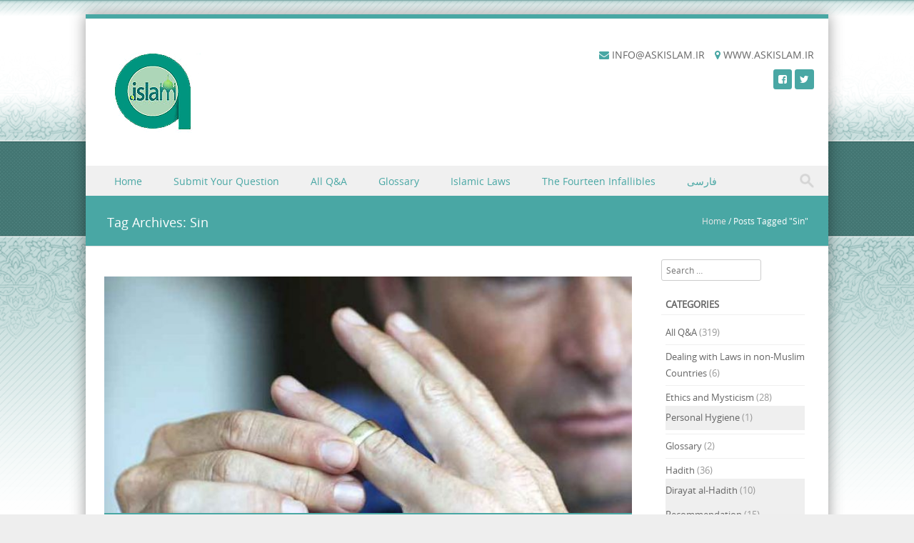

--- FILE ---
content_type: text/html; charset=UTF-8
request_url: https://askislam.ir/en/tag/sin/
body_size: 31128
content:
<!DOCTYPE html>
<!--[if IE 8]>
<html id="ie8" lang="en-US" prefix="og: http://ogp.me/ns#">
<![endif]-->
<!--[if !(IE 8) ]><!-->
<html lang="en-US" prefix="og: http://ogp.me/ns#">
<!--<![endif]-->
<head>
<meta charset="UTF-8" />
<meta name="viewport" content="width=device-width" />



<link rel="profile" href="http://gmpg.org/xfn/11" />
<link rel="pingback" href="https://askislam.ir/en/xmlrpc.php" />

<!--[if lt IE 9]>
<script src="https://askislam.ir/en/wp-content/themes/discovery/js/html5.js" type="text/javascript"></script>
<![endif]-->

<title>Sin Archives - www.askislam.ir</title>

<!-- This site is optimized with the Yoast SEO plugin v4.7.1 - https://yoast.com/wordpress/plugins/seo/ -->
<link rel="canonical" href="https://askislam.ir/en/tag/sin/" />
<link rel="next" href="https://askislam.ir/en/tag/sin/page/2/" />
<meta property="og:locale" content="en_US" />
<meta property="og:type" content="object" />
<meta property="og:title" content="Sin Archives - www.askislam.ir" />
<meta property="og:url" content="https://askislam.ir/en/tag/sin/" />
<meta property="og:site_name" content="www.askislam.ir" />
<meta name="twitter:card" content="summary" />
<meta name="twitter:title" content="Sin Archives - www.askislam.ir" />
<!-- / Yoast SEO plugin. -->

<link rel='dns-prefetch' href='//s.w.org' />
<link rel="alternate" type="application/rss+xml" title="www.askislam.ir &raquo; Feed" href="https://askislam.ir/en/feed/" />
<link rel="alternate" type="application/rss+xml" title="www.askislam.ir &raquo; Comments Feed" href="https://askislam.ir/en/comments/feed/" />
<link rel="alternate" type="application/rss+xml" title="www.askislam.ir &raquo; Sin Tag Feed" href="https://askislam.ir/en/tag/sin/feed/" />
		<script type="text/javascript">
			window._wpemojiSettings = {"baseUrl":"https:\/\/s.w.org\/images\/core\/emoji\/2.2.1\/72x72\/","ext":".png","svgUrl":"https:\/\/s.w.org\/images\/core\/emoji\/2.2.1\/svg\/","svgExt":".svg","source":{"concatemoji":"https:\/\/askislam.ir\/en\/wp-includes\/js\/wp-emoji-release.min.js?ver=4.7.29"}};
			!function(t,a,e){var r,n,i,o=a.createElement("canvas"),l=o.getContext&&o.getContext("2d");function c(t){var e=a.createElement("script");e.src=t,e.defer=e.type="text/javascript",a.getElementsByTagName("head")[0].appendChild(e)}for(i=Array("flag","emoji4"),e.supports={everything:!0,everythingExceptFlag:!0},n=0;n<i.length;n++)e.supports[i[n]]=function(t){var e,a=String.fromCharCode;if(!l||!l.fillText)return!1;switch(l.clearRect(0,0,o.width,o.height),l.textBaseline="top",l.font="600 32px Arial",t){case"flag":return(l.fillText(a(55356,56826,55356,56819),0,0),o.toDataURL().length<3e3)?!1:(l.clearRect(0,0,o.width,o.height),l.fillText(a(55356,57331,65039,8205,55356,57096),0,0),e=o.toDataURL(),l.clearRect(0,0,o.width,o.height),l.fillText(a(55356,57331,55356,57096),0,0),e!==o.toDataURL());case"emoji4":return l.fillText(a(55357,56425,55356,57341,8205,55357,56507),0,0),e=o.toDataURL(),l.clearRect(0,0,o.width,o.height),l.fillText(a(55357,56425,55356,57341,55357,56507),0,0),e!==o.toDataURL()}return!1}(i[n]),e.supports.everything=e.supports.everything&&e.supports[i[n]],"flag"!==i[n]&&(e.supports.everythingExceptFlag=e.supports.everythingExceptFlag&&e.supports[i[n]]);e.supports.everythingExceptFlag=e.supports.everythingExceptFlag&&!e.supports.flag,e.DOMReady=!1,e.readyCallback=function(){e.DOMReady=!0},e.supports.everything||(r=function(){e.readyCallback()},a.addEventListener?(a.addEventListener("DOMContentLoaded",r,!1),t.addEventListener("load",r,!1)):(t.attachEvent("onload",r),a.attachEvent("onreadystatechange",function(){"complete"===a.readyState&&e.readyCallback()})),(r=e.source||{}).concatemoji?c(r.concatemoji):r.wpemoji&&r.twemoji&&(c(r.twemoji),c(r.wpemoji)))}(window,document,window._wpemojiSettings);
		</script>
		<style type="text/css">
img.wp-smiley,
img.emoji {
	display: inline !important;
	border: none !important;
	box-shadow: none !important;
	height: 1em !important;
	width: 1em !important;
	margin: 0 .07em !important;
	vertical-align: -0.1em !important;
	background: none !important;
	padding: 0 !important;
}
</style>
		<style type="text/css">
		.archive #nav-above,
					.archive #nav-below,
					.search #nav-above,
					.search #nav-below,
					.blog #nav-below, 
					.blog #nav-above, 
					.navigation.paging-navigation, 
					.navigation.pagination,
					.pagination.paging-pagination, 
					.pagination.pagination, 
					.pagination.loop-pagination, 
					.bicubic-nav-link, 
					#page-nav, 
					.camp-paging, 
					#reposter_nav-pages, 
					.unity-post-pagination, 
					.wordpost_content .nav_post_link { 
						display: none !important; 
					}
					.single-gallery .pagination.gllrpr_pagination {
						display: block !important; 
					}		</style>
	<link rel='stylesheet' id='jquery-ui-css'  href='https://askislam.ir/en/wp-content/plugins/form-maker/css/jquery-ui-1.10.3.custom.css?ver=4.7.29' type='text/css' media='all' />
<link rel='stylesheet' id='jquery-ui-spinner-css'  href='https://askislam.ir/en/wp-content/plugins/form-maker/css/jquery-ui-spinner.css?ver=4.7.29' type='text/css' media='all' />
<link rel='stylesheet' id='form_maker_calendar-jos-css'  href='https://askislam.ir/en/wp-content/plugins/form-maker/css/calendar-jos.css?ver=4.7.29' type='text/css' media='all' />
<link rel='stylesheet' id='phone_field_css-css'  href='https://askislam.ir/en/wp-content/plugins/form-maker/css/intlTelInput.css?ver=4.7.29' type='text/css' media='all' />
<link rel='stylesheet' id='form_maker_frontend-css'  href='https://askislam.ir/en/wp-content/plugins/form-maker/css/form_maker_frontend.css?ver=4.7.29' type='text/css' media='all' />
<link rel='stylesheet' id='wpstatistics-css-css'  href='https://askislam.ir/en/wp-content/plugins/wp-statistics-5/assets/css/frontend.css?ver=12.3.6.1' type='text/css' media='all' />
<link rel='stylesheet' id='style-css'  href='https://askislam.ir/en/wp-content/themes/discovery/style.css?ver=2.5' type='text/css' media='all' />
<link rel='stylesheet' id='font-awesome-css'  href='https://askislam.ir/en/wp-content/themes/discovery/css/font-awesome.min.css?ver=2.5' type='text/css' media='all' />
<link rel='stylesheet' id='animate-css'  href='https://askislam.ir/en/wp-content/themes/discovery/css/animate.min.css?ver=2.5' type='text/css' media='all' />
<link rel='stylesheet' id='flexslider-css'  href='https://askislam.ir/en/wp-content/themes/discovery/js/flexslider.css?ver=2.5' type='text/css' media='all' />
<link rel='stylesheet' id='wp-paginate-css'  href='https://askislam.ir/en/wp-content/plugins/wp-paginate/css/wp-paginate.css?ver=2.0.7' type='text/css' media='screen' />
<script type='text/javascript' src='https://askislam.ir/en/wp-includes/js/jquery/jquery.js?ver=1.12.4'></script>
<script type='text/javascript' src='https://askislam.ir/en/wp-includes/js/jquery/jquery-migrate.min.js?ver=1.4.1'></script>
<script type='text/javascript' src='https://askislam.ir/en/wp-content/plugins/form-maker/js/if_gmap_front_end.js?ver=4.7.29'></script>
<script type='text/javascript' src='https://askislam.ir/en/wp-content/plugins/form-maker/js/intlTelInput.js?ver=4.7.29'></script>
<script type='text/javascript' src='https://askislam.ir/en/wp-content/plugins/form-maker/js/calendar/calendar.js?ver=4.7.29'></script>
<script type='text/javascript' src='https://askislam.ir/en/wp-content/plugins/form-maker/js/calendar/calendar_function.js?ver=4.7.29'></script>
<script type='text/javascript' src='https://askislam.ir/en/wp-content/themes/discovery/js/keyboard-image-navigation.js?ver=2.5'></script>
<script type='text/javascript' src='https://askislam.ir/en/wp-content/themes/discovery/js/Inview.js?ver=4.7.29'></script>
<script type='text/javascript' src='https://askislam.ir/en/wp-content/themes/discovery/js/animate.js?ver=4.7.29'></script>
<script type='text/javascript' src='https://askislam.ir/en/wp-content/themes/discovery/js/jquery.flexslider-min.js?ver=4.7.29'></script>
<script type='text/javascript' src='https://askislam.ir/en/wp-content/themes/discovery/js/flexslider-init.js?ver=4.7.29'></script>
<link rel='https://api.w.org/' href='https://askislam.ir/en/wp-json/' />
<link rel="EditURI" type="application/rsd+xml" title="RSD" href="https://askislam.ir/en/xmlrpc.php?rsd" />
<link rel="wlwmanifest" type="application/wlwmanifest+xml" href="https://askislam.ir/en/wp-includes/wlwmanifest.xml" /> 
<meta name="generator" content="WordPress 4.7.29" />
		
	<link rel="stylesheet" class="test" href="https://askislam.ir/en/wp-content/themes/discovery/css/turquoise.css" type="text/css" media="screen">
	<style type="text/css">
			.site-title a,
		.site-description {
			color: #222 !important;
		}
		</style>
	<style type="text/css" id="custom-background-css">
body.custom-background { background-image: url("https://askislam.ir/en/wp-content/uploads/2018/06/index.png"); background-position: center center; background-size: contain; background-repeat: repeat; background-attachment: fixed; }
</style>
<link rel="icon" href="https://askislam.ir/en/wp-content/uploads/2020/05/cropped-AskIslam-Logo-edited-32x32.png" sizes="32x32" />
<link rel="icon" href="https://askislam.ir/en/wp-content/uploads/2020/05/cropped-AskIslam-Logo-edited-192x192.png" sizes="192x192" />
<link rel="apple-touch-icon-precomposed" href="https://askislam.ir/en/wp-content/uploads/2020/05/cropped-AskIslam-Logo-edited-180x180.png" />
<meta name="msapplication-TileImage" content="https://askislam.ir/en/wp-content/uploads/2020/05/cropped-AskIslam-Logo-edited-270x270.png" />
</head>

<body class="archive tag tag-sin tag-39 custom-background">
	<div id="wrap">
		<div id="page" class="hfeed site">

			
		    <div id="masthead-wrap">

			    <div id="topbar_container">
				    <div class="topbar">
					    <div class='topbar_content_left'><div class="contact email"><i class="fa fa-envelope"></i> Info@askislam.ir</div><div class="contact address"><i class="fa fa-map-marker"></i> www.askislam.ir</div></div>				    	<div class="topbar_content_right">	<ul class="social-media">
					<li><a class="nav-social-btn twitter-icon" title="Twitter" href="https://twitter.com/ASKISLAM_IR" target="_blank"><i class="fa fa-twitter"></i></a></li>
		
					<li><a class="nav-social-btn facebook-icon" title="Facebook" href="http://www.facebook.com/groups/AskShia/" target="_blank"><i class="fa fa-facebook-square"></i></a></li>
		
		
		
	</ul><!-- #social-icons-->
</div>
				    </div>
			    </div>

				<header id="masthead" class="site-header header_container" role="banner">

					
						<div class="site-logo">
							<a href="https://askislam.ir/en/" title="www.askislam.ir" rel="home"><img src="http://askislam.ir/en/wp-content/uploads/2020/05/AskIslam-Logo-edited.png" alt="www.askislam.ir"></a>
						</div>

					
					<nav role="navigation" class="site-navigation main-navigation">

						<h1 class="assistive-text"><a href="#" title="Navigation Toggle">Menu</a></h1>

						<div class="assistive-text skip-link">
							<a href="#content" title="Skip to content">Skip to content</a>
						</div>

						<div class="menu-homepage-container"><ul id="menu-homepage" class="menu"><li id="menu-item-1828" class="menu-item menu-item-type-post_type menu-item-object-page menu-item-home menu-item-1828"><a href="https://askislam.ir/en/">Home</a></li>
<li id="menu-item-357" class="menu-item menu-item-type-post_type menu-item-object-page menu-item-357"><a href="https://askislam.ir/en/submit-your-question/">Submit Your Question</a></li>
<li id="menu-item-2050" class="menu-item menu-item-type-taxonomy menu-item-object-category menu-item-2050"><a href="https://askislam.ir/en/category/archive/">All Q&#038;A</a></li>
<li id="menu-item-1489" class="menu-item menu-item-type-taxonomy menu-item-object-category menu-item-1489"><a href="https://askislam.ir/en/category/glossary/">Glossary</a></li>
<li id="menu-item-1491" class="menu-item menu-item-type-taxonomy menu-item-object-category menu-item-1491"><a href="https://askislam.ir/en/category/islamic-laws/">Islamic Laws</a></li>
<li id="menu-item-1493" class="menu-item menu-item-type-taxonomy menu-item-object-category menu-item-1493"><a href="https://askislam.ir/en/category/fourteen-infallibles/">The Fourteen Infallibles</a></li>
<li id="menu-item-1709" class="menu-item menu-item-type-custom menu-item-object-custom menu-item-1709"><a href="http://askislam.ir/fa/">فارسی</a></li>
</ul></div>						
						<form role="search" method="get" class="search-form" action="https://askislam.ir/en/">

							<label>
								<span class="screen-reader-text">Search for:</span>
								<input type="search" class="search-field" placeholder="Search..." value="" name="s" title="Search for:" />
							</label>

							<input type="submit" class="search-submit" value="Search" />

						</form>

					</nav><!-- .site-navigation .main-navigation -->

				</header><!-- #masthead .site-header -->

			</div><!-- #masthead-wrap -->

		    <div class="header-image">
							</div>
			
			<div id="main" class="site-main">		<header class="page-header">
					<h1 class="page-title">
						Tag Archives: <span>Sin</span></h1><span class="breadcrumbs"><div class="breadcrumbs" xmlns:v="http://rdf.data-vocabulary.org/#"><a href="https://askislam.ir/en/" rel="v:url" property="v:title">Home</a> / <span class="current">Posts Tagged "Sin"</span></div><!-- .breadcrumbs --></span>
					
									</header><!-- .page-header -->
		<div id="primary_wrap">
		<section id="primary" class="content-area">
			<div id="content" class="site-content" role="main">

			
								
					
<article id="post-2235" class="post-2235 post type-post status-publish format-standard has-post-thumbnail hentry category-archive category-hadith category-islamic-laws category-marriage tag-adultery tag-fornicator tag-marriage tag-repentance tag-sin tag-zaani tag-zaaniyah tag-zina">
	 <div class="blog-image">
				<img alt="post" class="imagerct" src="https://askislam.ir/en/wp-content/uploads/2018/08/640-670x300.jpg">    </div>
	<header class="entry-header">
		<h1 class="entry-title"><a href="https://askislam.ir/en/marrying-a-fornicator-who-repented/" title="Permalink to Marrying a fornicator who repented" rel="bookmark">Marrying a fornicator who repented</a></h1>

				<div class="entry-meta">
			 <a href="https://askislam.ir/en/marrying-a-fornicator-who-repented/" title="2:59 pm" rel="bookmark"><time class="entry-date" datetime="2018-08-22T14:59:41+00:00" pubdate>August 22, 2018</time></a><span class="byline"> by <span class="author vcard"><a class="url fn n" href="https://askislam.ir/en/author/qahremani/" title="View all posts by Admin" rel="author">Admin</a></span></span>         						<span class="cat-links">
				Posted in <a href="https://askislam.ir/en/category/archive/" rel="category tag">All Q&amp;A</a>, <a href="https://askislam.ir/en/category/hadith/" rel="category tag">Hadith</a>, <a href="https://askislam.ir/en/category/islamic-laws/" rel="category tag">Islamic Laws</a>, <a href="https://askislam.ir/en/category/islamic-laws/marriage/" rel="category tag">Marriage</a>			</span>
			
						
			<span class="tag-links">
				Tagged <a href="https://askislam.ir/en/tag/adultery/" rel="tag">Adultery</a>, <a href="https://askislam.ir/en/tag/fornicator/" rel="tag">Fornicator</a>, <a href="https://askislam.ir/en/tag/marriage/" rel="tag">Marriage</a>, <a href="https://askislam.ir/en/tag/repentance/" rel="tag">Repentance</a>, <a href="https://askislam.ir/en/tag/sin/" rel="tag">Sin</a>, <a href="https://askislam.ir/en/tag/zaani/" rel="tag">Zaani</a>, <a href="https://askislam.ir/en/tag/zaaniyah/" rel="tag">Zaaniyah</a>, <a href="https://askislam.ir/en/tag/zina/" rel="tag">Zina</a>			</span>
					
		
				</div><!-- .entry-meta -->
			</header><!-- .entry-header -->

		<div class="entry-content">
		<p style="text-align: justify;"><strong>Question 640: </strong>Aoa sheikh, I have a very serious question. If a women has lost her virginity in the past wrongfully by committing sin or been in relationship.  Can’t she be forgiven in the eyes of Islam?  Should a man accept such a women as her life partner?  What does Islam say about Marrying a fornicator who repented?</p>
<p style="text-align: justify;"><strong>Answer 640:</strong> Although adultery is a great sin according to the Holy Quran, as He, the Exalted, says: &#8220;Nor come nigh to adultery: for it is a shameful (deed) and an evil, opening the road (to other evils)&#8221;<a href="#_edn1" name="_ednref1">[1]</a>, but one point of dire importance, is the special favor and grace which Allah, the Almighty bestows upon someone who repents; repentance destroys and effaces all of the sins and negative consequences of sins before Allah. <a href="https://askislam.ir/en/marrying-a-fornicator-who-repented/#more-2235" class="more-link">Read More</a></p>
			</div><!-- .entry-content -->
	
</article><!-- #post-2235 -->

				
					
<article id="post-2120" class="post-2120 post type-post status-publish format-standard has-post-thumbnail hentry category-archive category-ethics-mysticism category-islamic-laws category-marriage tag-chat tag-duties tag-husband tag-love tag-marital-life tag-marriage tag-non-mahram tag-relationship tag-responsibility tag-rights tag-sin tag-wife">
	 <div class="blog-image">
				<img alt="post" class="imagerct" src="https://askislam.ir/en/wp-content/uploads/2018/07/641-670x300.jpg">    </div>
	<header class="entry-header">
		<h1 class="entry-title"><a href="https://askislam.ir/en/rights-duties-women-islam-reasons-men-chat-non-mahram/" title="Permalink to Rights and Duties of Women in Islam: Reasons why men chat with non-Mahram" rel="bookmark">Rights and Duties of Women in Islam: Reasons why men chat with non-Mahram</a></h1>

				<div class="entry-meta">
			 <a href="https://askislam.ir/en/rights-duties-women-islam-reasons-men-chat-non-mahram/" title="8:20 pm" rel="bookmark"><time class="entry-date" datetime="2018-07-17T20:20:57+00:00" pubdate>July 17, 2018</time></a><span class="byline"> by <span class="author vcard"><a class="url fn n" href="https://askislam.ir/en/author/qahremani/" title="View all posts by Admin" rel="author">Admin</a></span></span>         						<span class="cat-links">
				Posted in <a href="https://askislam.ir/en/category/archive/" rel="category tag">All Q&amp;A</a>, <a href="https://askislam.ir/en/category/ethics-mysticism/" rel="category tag">Ethics and Mysticism</a>, <a href="https://askislam.ir/en/category/islamic-laws/" rel="category tag">Islamic Laws</a>, <a href="https://askislam.ir/en/category/islamic-laws/marriage/" rel="category tag">Marriage</a>			</span>
			
						
			<span class="tag-links">
				Tagged <a href="https://askislam.ir/en/tag/chat/" rel="tag">Chat</a>, <a href="https://askislam.ir/en/tag/duties/" rel="tag">Duties</a>, <a href="https://askislam.ir/en/tag/husband/" rel="tag">Husband</a>, <a href="https://askislam.ir/en/tag/love/" rel="tag">Love</a>, <a href="https://askislam.ir/en/tag/marital-life/" rel="tag">Marital life</a>, <a href="https://askislam.ir/en/tag/marriage/" rel="tag">Marriage</a>, <a href="https://askislam.ir/en/tag/non-mahram/" rel="tag">Non-Mahram</a>, <a href="https://askislam.ir/en/tag/relationship/" rel="tag">Relationship</a>, <a href="https://askislam.ir/en/tag/responsibility/" rel="tag">Responsibility</a>, <a href="https://askislam.ir/en/tag/rights/" rel="tag">Rights</a>, <a href="https://askislam.ir/en/tag/sin/" rel="tag">Sin</a>, <a href="https://askislam.ir/en/tag/wife/" rel="tag">Wife</a>			</span>
					
		
				</div><!-- .entry-meta -->
			</header><!-- .entry-header -->

		<div class="entry-content">
		<p style="text-align: justify;"><strong>Question 641:</strong> Sir Can I ask question I want answer in light of our deen. Wsalam My quesiton on behalf of my friend she is married her husband is addict to talk to other girls every time of chat she talk to him about this and he said it’s man’s nature and I am not ashamed and I vl do she is worried that now what she vl do so her husband don’t do this. Can you please let us know the Rights and Duties of Women in Islam and Reasons why men chat with non-Mahram?</p>
<p style="text-align: justify;"><strong>Answer 641:</strong> According to all maraj, all kinds of relations with a non-Mahram including joking, expressing mutual love, talking with the intention of deriving pleasure, looking at the body of a girl (except her face and hands up to the wrists) and at her hair or looking at her face with pleasure are haram (forbidden). In fact, if it is feared that they might fall into a sin, it is forbidden for them to have any kinds of relationship with each other.<a href="#_edn1" name="_ednref1">[1]</a> <a href="https://askislam.ir/en/rights-duties-women-islam-reasons-men-chat-non-mahram/#more-2120" class="more-link">Read More</a></p>
			</div><!-- .entry-content -->
	
</article><!-- #post-2120 -->

				
					
<article id="post-1693" class="post-1693 post type-post status-publish format-standard has-post-thumbnail hentry category-archive category-ethics-mysticism category-hadith category-miscellaneous-2 category-recommendation tag-alcohol tag-amr-bil-maroof tag-arham tag-communication tag-family tag-nahi-anil-munkar tag-sin tag-ties">
	 <div class="blog-image">
				<img alt="post" class="imagerct" src="https://askislam.ir/en/wp-content/uploads/2018/04/138.jpg">    </div>
	<header class="entry-header">
		<h1 class="entry-title"><a href="https://askislam.ir/en/cut-ties-family-constantly-commit-sins/" title="Permalink to Cut ties with family who constantly commit sins" rel="bookmark">Cut ties with family who constantly commit sins</a></h1>

				<div class="entry-meta">
			 <a href="https://askislam.ir/en/cut-ties-family-constantly-commit-sins/" title="9:30 pm" rel="bookmark"><time class="entry-date" datetime="2018-04-25T21:30:52+00:00" pubdate>April 25, 2018</time></a><span class="byline"> by <span class="author vcard"><a class="url fn n" href="https://askislam.ir/en/author/qahremani/" title="View all posts by Admin" rel="author">Admin</a></span></span>         						<span class="cat-links">
				Posted in <a href="https://askislam.ir/en/category/archive/" rel="category tag">All Q&amp;A</a>, <a href="https://askislam.ir/en/category/ethics-mysticism/" rel="category tag">Ethics and Mysticism</a>, <a href="https://askislam.ir/en/category/hadith/" rel="category tag">Hadith</a>, <a href="https://askislam.ir/en/category/miscellaneous-2/" rel="category tag">Miscellaneous</a>, <a href="https://askislam.ir/en/category/hadith/recommendation/" rel="category tag">Recommendation</a>			</span>
			
						
			<span class="tag-links">
				Tagged <a href="https://askislam.ir/en/tag/alcohol/" rel="tag">Alcohol</a>, <a href="https://askislam.ir/en/tag/amr-bil-maroof/" rel="tag">Amr bil Maroof</a>, <a href="https://askislam.ir/en/tag/arham/" rel="tag">Arham</a>, <a href="https://askislam.ir/en/tag/communication/" rel="tag">Communication</a>, <a href="https://askislam.ir/en/tag/family/" rel="tag">Family</a>, <a href="https://askislam.ir/en/tag/nahi-anil-munkar/" rel="tag">Nahi Anil Munkar</a>, <a href="https://askislam.ir/en/tag/sin/" rel="tag">Sin</a>, <a href="https://askislam.ir/en/tag/ties/" rel="tag">Ties</a>			</span>
					
		
				</div><!-- .entry-meta -->
			</header><!-- .entry-header -->

		<div class="entry-content">
		<p><strong>Question 138:</strong> I am a Muslim who has a relative that is an admitted alcoholic. According to Ayatollah Sistani what are the laws about keeping a relationship with this relative in this state? Is it permissible to tell others that he is a medically documented alcoholic? What are my rights to him as he falls under the category of a sibling to one of my parents?</p>
<p><strong>Answer 138:</strong> It is obligatory to temporarily cut ties with family who constantly commit sins and that pay no attention to what Allah (SWT), the Holy Prophet (PBUH) and the Infallible Imams (pbuth) have said. If discarding this relationship can possibly cause him to avoid committing sins. This is a type of al-amr bi-l-maʿrūf (bid what is right) wa-n-nahy ʿani-l-munkar (forbid what is bad). Otherwise, you are not allowed to do so.<a href="#_edn1" name="_ednref1">[1]</a></p>
<p>There is a hadith of Imam Zain al-A&#8217;bedeen (a.s) as He recommended His son Imam Baqir (as) to avoid establishing communication with those who commit sins and Islamic laws don’t make sense to them.<a href="#_edn2" name="_ednref2">[2]</a></p>
<p>However, he committed such sin, but try all your best to help him find the right path and leave drinking alcohol, if you can. Also, try not to abandon him and leave him in this situation where he stymied.</p>
<p>It is recommended to restrict your relationship with him in a way that you just say Salam to him and let him know why you make such decision.</p>
<h4>Imam Baqir and Imam Sadiq (pbuth) said, “Maintaining good relations with the relatives (Arham) purifies the deeds, increases the wealth, prevents calamities, makes the accounting easy (on the Day of Judgment) and delays death.<a href="#_edn3" name="_ednref3">[3]</a></h4>
<p>For further information, please read the following answer:</p>
<p><strong>Index: </strong><a href="http://askislam.ir/estrangement-from-people-or-being-with-them/">Estrangement from people or being with them</a>, answer 060.</p>
<p><a href="#_ednref1" name="_edn1">[1]</a> . Tawzih al-Masaiel of Maraja’, Vol. 2, Pg. 772, question 1058; Ibid, Vol. 1, Pg. 76.</p>
<p><a href="#_ednref2" name="_edn2">[2]</a> . Al-Kafi, Muhammad ibn Ya&#8217;qubal-Kulayni, Vol. 2, Pg. 376, H 7.</p>
<p><a href="#_ednref3" name="_edn3">[3]</a> . Usul al-Kāfī, vol. 2, pg.150 &amp; 151.</p>
			</div><!-- .entry-content -->
	
</article><!-- #post-1693 -->

				
					
<article id="post-1523" class="post-1523 post type-post status-publish format-standard has-post-thumbnail hentry category-archive category-ethics-mysticism category-islamic-laws category-miscellaneous tag-adultery tag-hadd tag-non-mahram tag-punishment tag-rape tag-repentance tag-sin tag-tazir tag-zina">
	 <div class="blog-image">
				<img alt="post" class="imagerct" src="https://askislam.ir/en/wp-content/uploads/2017/12/238.jpg">    </div>
	<header class="entry-header">
		<h1 class="entry-title"><a href="https://askislam.ir/en/rules-adultery-punishment/" title="Permalink to Rules on adultery and its punishment" rel="bookmark">Rules on adultery and its punishment</a></h1>

				<div class="entry-meta">
			 <a href="https://askislam.ir/en/rules-adultery-punishment/" title="4:32 pm" rel="bookmark"><time class="entry-date" datetime="2017-12-10T16:32:19+00:00" pubdate>December 10, 2017</time></a><span class="byline"> by <span class="author vcard"><a class="url fn n" href="https://askislam.ir/en/author/qahremani/" title="View all posts by Admin" rel="author">Admin</a></span></span>         						<span class="cat-links">
				Posted in <a href="https://askislam.ir/en/category/archive/" rel="category tag">All Q&amp;A</a>, <a href="https://askislam.ir/en/category/ethics-mysticism/" rel="category tag">Ethics and Mysticism</a>, <a href="https://askislam.ir/en/category/islamic-laws/" rel="category tag">Islamic Laws</a>, <a href="https://askislam.ir/en/category/islamic-laws/miscellaneous/" rel="category tag">Miscellaneous</a>			</span>
			
						
			<span class="tag-links">
				Tagged <a href="https://askislam.ir/en/tag/adultery/" rel="tag">Adultery</a>, <a href="https://askislam.ir/en/tag/hadd/" rel="tag">Hadd</a>, <a href="https://askislam.ir/en/tag/non-mahram/" rel="tag">Non-Mahram</a>, <a href="https://askislam.ir/en/tag/punishment/" rel="tag">Punishment</a>, <a href="https://askislam.ir/en/tag/rape/" rel="tag">Rape</a>, <a href="https://askislam.ir/en/tag/repentance/" rel="tag">Repentance</a>, <a href="https://askislam.ir/en/tag/sin/" rel="tag">Sin</a>, <a href="https://askislam.ir/en/tag/tazir/" rel="tag">Ta’zir</a>, <a href="https://askislam.ir/en/tag/zina/" rel="tag">Zina</a>			</span>
					
		
				</div><!-- .entry-meta -->
			</header><!-- .entry-header -->

		<div class="entry-content">
		<p><strong>Question 238:</strong> Assalam aleikum wa rahmatu Allah wa barakatuhu. I would like to ask a question concerning rape. I live in Finland and now there have been lots of reports of rapes happening. In all the cases the rapist is an asylum seeker. Latest rape happened in Sweden where a swedish woman was raped and after she was raped she walked for 100 meters and was raped again by another asylum seeker. This made me think, what is the punishment of rape according to ahlulbayt (as)? May Allah bless you all.</p>
<p><strong>Answer 238: </strong>Adultery is a great sin according to the Quran. God, the Exalted, says: &#8220;Nor come nigh to adultery: for it is a shameful (deed) and an evil, opening the road (to other evils).&#8221;<a href="#_edn1" name="_ednref1">[1]</a> In this short verse, three important points have been mentioned:<br />
A) The verse says &#8220;do not get near adultery&#8221; which not only incorporates an emphasis but it also connotes that the evil of adultery normally has certain preliminaries which drives a man to adultery gradually. An unlawful gaze, nudity, immodesty, reading sex stories, watching porn movies, bad company, privacy with a non-mahram (a man&#8217;s being together with a woman in a private place) and finally not taking action for marriage and unreasonable restrictions imposed by both sides in this regard serve as preliminaries leading a person to adultery. The aforementioned short verse forbids all of the above in an implicit manner. However, the Islamic traditions forbid each one of them separately.</p>
<ol>
<li>B) The sentence &#8220;إِنَّهُ كانَ فاحِشَةً&#8221; [verily, it is a shameful (deed) and an evil] consists of three emphasis (The term &#8216;verily&#8217; plus the past tense of the verb &#8216;kana&#8217; and the term evil) makes further tangible the greatness of this tangible sin.</li>
<li>C) The sentence &#8220;ساءَ سَبِيلًا&#8221; [it is a bad way] indicates that this evil act opens the road to other evils in society.&#8221;<a href="#_edn2" name="_ednref2">[2]</a></li>
</ol>
<h4>In any event, both zina (which is intercourse taking place between a man and woman who aren&#8217;t married (permanently or via mut’ah) and the other acts that lead to it and are usually done before it are great sins, and the practical difference between the two is that in the former (zina), the Islamic governor or judiciary can carry out the hadd on the fornicating individual (which is a punishment specified in the Quran)<a href="#_edn3" name="_ednref3">[3]</a>.</h4>
<p>On the other hand, if the man and woman haven&#8217;t committed zina and what they have done are other unchaste acts between each other, they have still sinned and the judiciary can punish them; the punishment’s harshness depending on the greatness of what they have done (this type of punishment is called ta’zir).</p>
<p><strong>Note:</strong> If a man has raped a woman he would be executed, according to Islam.<a href="#_edn4" name="_ednref4">[4]</a> If the woman has no choice but to kill him there would be no problem to do so. Considering the man’s blood is wasted, if she kills him there is no need to pay his blood money.<a href="#_edn5" name="_ednref5">[5]</a></p>
<p>Related Link: <a href="https://www.facebook.com/groups/AskShia/permalink/590106477807330/">Facebook.</a></p>
<p><a href="#_ednref1" name="_edn1">[1]</a> . Isra (Night Journey), 32, وَ لا تَقْرَبُوا الزِّنى إِنَّهُ كانَ فاحِشَةً وَ ساءَ سَبِيلًا As for the prohibition of adultery/fornication, see: Al-Furqan, 68 and 69; Al-A&#8217;raf, 33; Al-An&#8217;am, 151; Kulayni, Ya&#8217;qub, translated by Mustafavi, Sayyid Jawad, Usul-e Kafi, vol.3, pg. 391, Wafa Publications, 1382 (2003); Najafi, Muhammad Hassan, Hurr Amili, Wasail al-Shi&#8217;ah, vol.28, Kitab al-Hodud, Jawaher al-Kalam, vol.41, pg. 260 and 258, Dar Ihya al-Turath al-Arabi, Lebanon, 1981.</p>
<p><a href="#_ednref2" name="_edn2">[2]</a> . Tafsir Namuneh, vol.12, pg. 103.</p>
<p><a href="#_ednref3" name="_edn3">[3]</a> . Nur:2 “الزَّانِيَةُ وَ الزَّاني فَاجْلِدُوا كُلَّ واحِدٍ مِنْهُما مِائَةَ جَلْدَةٍ وَ لا تَأْخُذْكُمْ بِهِما رَأْفَةٌ في دينِ اللَّهِ إِنْ كُنْتُمْ تُؤْمِنُونَ بِاللَّهِ وَ الْيَوْمِ الْآخِرِ وَ لْيَشْهَدْ عَذابَهُما طائِفَةٌ مِنَ الْمُؤْمِنينَ” (As for the fornicatress and the fornicator, strike each of them a hundred lashes, and let not pity for them overcome you in Allah&#8217;s law, if you believe in Allah and the Last Day, and let their punishment be witnessed by a group of the faithful).</p>
<p><a href="#_ednref4" name="_edn4">[4]</a> . Imam Khomeini, Tahrirul Wasilah, Vol. 2, Pg. 439, Hadd al-Zina, al-Ikrah ala al-Zina; Khuei, Sayyid Abul Qasim, Mabani Takmelah al-Minhaj, Pg. 194, question 153. There is no difference between Mohsen (married man) and other than that.</p>
<p><a href="#_ednref5" name="_edn5">[5]</a> . Makarem Shirazi, Naser, Istiftaat (legal advice) Jadid (new), Vol. 3, questions 899 and 900, the school of Imam Ali bin Abi Talibs (as) publication, Qom, second edition, 1427 A.H.</p>
			</div><!-- .entry-content -->
	
</article><!-- #post-1523 -->

				
					
<article id="post-1324" class="post-1324 post type-post status-publish format-standard has-post-thumbnail hentry category-archive category-islamic-laws category-marriage tag-haram tag-marriage tag-non-mahram tag-relations tag-sin tag-wife">
	 <div class="blog-image">
				<img alt="post" class="imagerct" src="https://askislam.ir/en/wp-content/uploads/2017/10/054.jpg">    </div>
	<header class="entry-header">
		<h1 class="entry-title"><a href="https://askislam.ir/en/wifes-illegal-relationship-ways-understating/" title="Permalink to Wife’s Illegal Relationship / Ways to understating each other" rel="bookmark">Wife’s Illegal Relationship / Ways to understating each other</a></h1>

				<div class="entry-meta">
			 <a href="https://askislam.ir/en/wifes-illegal-relationship-ways-understating/" title="8:22 am" rel="bookmark"><time class="entry-date" datetime="2017-10-07T08:22:54+00:00" pubdate>October 7, 2017</time></a><span class="byline"> by <span class="author vcard"><a class="url fn n" href="https://askislam.ir/en/author/qahremani/" title="View all posts by Admin" rel="author">Admin</a></span></span>         						<span class="cat-links">
				Posted in <a href="https://askislam.ir/en/category/archive/" rel="category tag">All Q&amp;A</a>, <a href="https://askislam.ir/en/category/islamic-laws/" rel="category tag">Islamic Laws</a>, <a href="https://askislam.ir/en/category/islamic-laws/marriage/" rel="category tag">Marriage</a>			</span>
			
						
			<span class="tag-links">
				Tagged <a href="https://askislam.ir/en/tag/haram/" rel="tag">Haram</a>, <a href="https://askislam.ir/en/tag/marriage/" rel="tag">Marriage</a>, <a href="https://askislam.ir/en/tag/non-mahram/" rel="tag">Non-Mahram</a>, <a href="https://askislam.ir/en/tag/relations/" rel="tag">Relations</a>, <a href="https://askislam.ir/en/tag/sin/" rel="tag">Sin</a>, <a href="https://askislam.ir/en/tag/wife/" rel="tag">Wife</a>			</span>
					
		
				</div><!-- .entry-meta -->
			</header><!-- .entry-header -->

		<div class="entry-content">
		<p><strong>Question 054: </strong>What is the rule of a wife’s illegal relationship with non-Mahram? My wife had an illegal relationship and I caught her red-handed. I asked her about their relationship but she didn’t acknowledge any relationship. I explained to both of them what they were doing. She promised me that henceforth she would never talk to or have any relationship with him at all. She however, talked to another guy and the same thing happened. Why is she doing this? What is wrong with her?</p>
<p><strong>Answer 054:</strong> There would be no problem to interact with others in ways that are necessary for communication in daily life if there is no such a fear that we might fall into a sin. Unnecessary and unconventional behavior such as, amorous conversations and physical relationships between non-Mahram man and woman is not allowed.<a href="#_edn1" name="_ednref1">[1]</a></p>
<p>This unlawful behavior could be the consequence of several root causes, some of which will be explored below. Some recommendations will also be given that will enable you to intervene and prevent her from continuing to commit such sins.</p>
<h4>Abnormal behaviors in your wife could be the result of several factors caused by you, that are likely to include emotional distress, verbal abuse, or even sexual deficiencies that have arisen during the course of the marriage.</h4>
<p>Women need validation, appreciation and positive attention from their husband in order to maintain healthy behaviors. Also, any unconventional matters in your conjugal life may have discouraged her to get married to you, but she may have consented to marry you because of a particular factor and condition. The last and most important reason could be ignorance of the negative and harmful consequences of her sin and her weakness in her faith in Allah (swt).</p>
<p>The recommended action would be to have a sit down with your wife and inquire in an intimate and friendly manner about these behaviors.</p>
<p>If it is your behaviors and actions which caused her to establish such communications with others, try to correct your behaviors and actions. If there are other factors which could have caused these behaviors in her, try to establish what these factors are and together work to find the best solution for each problem. In any case, make her aware of the negative and harmful consequences of such sins and remind her of the Day of Judgment. In this regards, Allah (swt) says: “O you who believe! turn to Allah a sincere turning; maybe your Lord will remove from you your evil and cause you to enter gardens beneath which rivers flow, on the day on which Allah will not abase the Prophet and those who believe with him&#8221;&#8221; Their light shall run on before them and on their right hands; they shall say: Our Lord! make perfect for us our light, and grant us protection&#8221; Surely Thou hast power over all things”<a href="#_edn2" name="_ednref2">[2]</a></p>
<p>For further information in this regards, please refer to the following answer:</p>
<p><strong>Index: </strong> <a href="http://askislam.ir/index.php/2017/05/29/premarital-relation-with-non-mahram-is-impermissible/">Premarital relation with non-Mahram is impermissible, answer 082.</a></p>
<p><strong>Index: </strong><a href="http://askislam.ir/index.php/2017/09/22/disclose-unlawful-relations-potential-wife/">Disclose Unlawful Relations to a Potential Wife!, answer 053.</a></p>
<p><strong>Index: </strong><a href="http://askislam.ir/index.php/2017/06/14/requirements-successful-marriage-islam/">Essential Requirements of a Successful Marriage in Islam</a>, answer 515.</p>
<p><a href="#_ednref1" name="_edn1">[1]</a> . For further information, please visit: <a href="https://www.sistani.org/english/qa/01257/">The official website of the office of Sayyid Sistani (ha), Rules concerning Male and Female Relations.</a></p>
<p><a href="#_ednref2" name="_edn2">[2]</a> . Surah al-Tahrim, verse 8.</p>
			</div><!-- .entry-content -->
	
</article><!-- #post-1324 -->

				
					
<article id="post-1310" class="post-1310 post type-post status-publish format-standard has-post-thumbnail hentry category-archive category-ethics-mysticism category-islamic-laws category-marriage category-miscellaneous tag-couple tag-husband tag-istighfar tag-lie tag-marriage tag-relations tag-repent tag-secrets tag-sin tag-wife">
	 <div class="blog-image">
				<img alt="post" class="imagerct" src="https://askislam.ir/en/wp-content/uploads/2017/09/053.jpg">    </div>
	<header class="entry-header">
		<h1 class="entry-title"><a href="https://askislam.ir/en/disclose-unlawful-relations-potential-wife/" title="Permalink to Disclose Unlawful Relations to a Potential Wife!" rel="bookmark">Disclose Unlawful Relations to a Potential Wife!</a></h1>

				<div class="entry-meta">
			 <a href="https://askislam.ir/en/disclose-unlawful-relations-potential-wife/" title="9:08 pm" rel="bookmark"><time class="entry-date" datetime="2017-09-22T21:08:14+00:00" pubdate>September 22, 2017</time></a><span class="byline"> by <span class="author vcard"><a class="url fn n" href="https://askislam.ir/en/author/qahremani/" title="View all posts by Admin" rel="author">Admin</a></span></span>         						<span class="cat-links">
				Posted in <a href="https://askislam.ir/en/category/archive/" rel="category tag">All Q&amp;A</a>, <a href="https://askislam.ir/en/category/ethics-mysticism/" rel="category tag">Ethics and Mysticism</a>, <a href="https://askislam.ir/en/category/islamic-laws/" rel="category tag">Islamic Laws</a>, <a href="https://askislam.ir/en/category/islamic-laws/marriage/" rel="category tag">Marriage</a>, <a href="https://askislam.ir/en/category/islamic-laws/miscellaneous/" rel="category tag">Miscellaneous</a>			</span>
			
						
			<span class="tag-links">
				Tagged <a href="https://askislam.ir/en/tag/couple/" rel="tag">Couple</a>, <a href="https://askislam.ir/en/tag/husband/" rel="tag">Husband</a>, <a href="https://askislam.ir/en/tag/istighfar/" rel="tag">Istighfar</a>, <a href="https://askislam.ir/en/tag/lie/" rel="tag">Lie</a>, <a href="https://askislam.ir/en/tag/marriage/" rel="tag">Marriage</a>, <a href="https://askislam.ir/en/tag/relations/" rel="tag">Relations</a>, <a href="https://askislam.ir/en/tag/repent/" rel="tag">Repent</a>, <a href="https://askislam.ir/en/tag/secrets/" rel="tag">Secrets</a>, <a href="https://askislam.ir/en/tag/sin/" rel="tag">Sin</a>, <a href="https://askislam.ir/en/tag/wife/" rel="tag">Wife</a>			</span>
					
		
				</div><!-- .entry-meta -->
			</header><!-- .entry-header -->

		<div class="entry-content">
		<p style="text-align: justify;"><strong>Question 053:</strong> Should a man disclose unlawful relations to whom he wants to get married? Is he allowed to lie in order to get rid of evil if she asks about his past relations?</p>
<p style="text-align: justify;"><strong>Answer 053:</strong> Islam, however introduce the trustfulness and honesty as the biggest capital in a couple&#8217;s life and says that where there is honesty in a family, there is no ground for any misunderstanding and misconception and if a husband and wife want to betray or deceive each other and tell each other lies, then there is no way they can trust each other, but one mustn’t disclose his sins (small or big) to anyone. He must keep his secrets (regarding his sins) to himself. From Islam&#8217;s perspective the self-respect a person has for himself is so significant that he can only confess his sins before Allah in the sense of asking for forgiveness.</p>
<h4 style="text-align: justify;">Not only will he not lose his respect but by confessing before Allah he will gain more. This is something solely restricted to Allah , for no other person even if he were to be a trustworthy person, is capable of returning one’s respect (that has been lost when he confesses to that person), let alone increasing it.</h4>
<p style="text-align: justify;">On top of that, based on the tawhidi (monotheistic) viewpoint in Islam the sole cause for everything in this world is Allah <a href="#_ftn1" name="_ftnref1">[1]</a> and no one can do anything without his permission especially granting forgiveness and pardon which has not been assigned to any individual or character in Islam other than Allah (swt) himself.</p>
<p style="text-align: justify;">In this regards, Imam Javad (as) says: If you come to know about the secrets of each other no one of you would bury one another. This means that after knowing your friends’ secrets you would fed up with them in a way that never bury their bodies.<a href="#_edn1" name="_ednref1">[1]</a></p>
<h2 style="text-align: justify;">In order to avoid discrediting others and spreading prostitution no one is allowed to disclose his/her unlawful relations with others, according to Islam. One must only confess his/her mistakes and sins before Allah (SWT) and truly ask for His forgiveness, then Allah (SWT) will forgive him/her. In the holy Quran Allah (SWT) says: “Say: O My servants! who have acted extravagantly against their own souls, do not despair of the mercy of Allah Surely Allah forgives the faults altogether Surely He is the Forgiving, the Merciful”.<a href="#_edn2" name="_ednref2">[2]</a></h2>
<p style="text-align: justify;">Note: Once someone said in front of Imam Ali (as), “Astaghfirullah” (I ask Allah&#8217;s forgiveness), then Imam Ali (as) said, “Your mother may lose you! Do you know what &#8216;istighfar&#8217; (asking Allah&#8217;s forgiveness) is?”<a href="#_edn3" name="_ednref3">[3]</a></p>
<p style="text-align: justify;">&#8216;Astighfar&#8217; is meant for people of a high position. It is a word that stands on six meanings:</p>
<ol style="text-align: justify;">
<li>To repent over the past.</li>
<li>To make a firm determination never to revert to it.</li>
<li>To discharge all the rights of the people so that you may meet Allah quite clean with nothing to account for.</li>
<li>To fulfill every obligatory act which you ignored (in the past) so that you may now do justice with it.</li>
<li>To aim at the flesh grown as a result of unlawful earning, so that you may melt it by grief (of repentance) till the skin touches the bone and a new flesh grows between them.<a href="#_edn4" name="_ednref4">[4]</a></li>
<li>To make the body taste the pain of obedience as you (previously) made it taste the sweetness of disobedience. On such occasion you may say: &#8216;astaghfirullah&#8217;.<a href="#_edn5" name="_ednref5">[5]</a></li>
</ol>
<p style="text-align: justify;">For further information in this regards, please refer to the following answer:</p>
<p style="text-align: justify;"><strong>Index: </strong> <a href="http://askislam.ir/en/premarital-relation-with-non-mahram-is-impermissible/">Premarital relation with non-Mahram is impermissible, answer 082.</a></p>
<p style="text-align: justify;"><a href="#_ftnref1" name="_ftn1">[1]</a> لا مؤثر فی الوجود الا الله</p>
<p style="text-align: justify;"><a href="#_ednref1" name="_edn1">[1]</a> . Sheikh Sadouq, Muhammad bin Ali, Amali, Pg. 446, Aalami Publication, Beirut, 1400 A.H.</p>
<p style="text-align: justify;"><a href="#_ednref2" name="_edn2">[2]</a> . Surah al-Zumar, verse 53.</p>
<p style="text-align: justify;"><a href="#_ednref3" name="_edn3">[3]</a> . Biharul Anwar, Vol. 93, Pg. 285.</p>
<p style="text-align: justify;"><a href="#_ednref4" name="_edn4">[4]</a> . Adopted from answer 139 (<strong><a href="http://askislam.ir/index.php/2017/06/04/repent-sins-high-drug-committed-month-ramadan/">Index: How to Repent from Sins (high on drug</a></strong>) committed in the month of Ramadan).</p>
<p style="text-align: justify;"><a href="#_ednref5" name="_edn5">[5]</a> . “الجنة محفوفة بالمکاره و جهنم محفوفة باللذات و الشهوات” Wasa’ilul-Shia, vol. 15, pg. 309, section 42 (the section that speaks of refraining from haram desires and pleasures).</p>
			</div><!-- .entry-content -->
	
</article><!-- #post-1310 -->

				
					
<article id="post-1211" class="post-1211 post type-post status-publish format-standard has-post-thumbnail hentry category-archive category-islamic-laws category-suicide tag-hell tag-punishment tag-repent tag-sin tag-suicide">
	 <div class="blog-image">
				<img alt="post" class="imagerct" src="https://askislam.ir/en/wp-content/uploads/2017/08/331.jpg">    </div>
	<header class="entry-header">
		<h1 class="entry-title"><a href="https://askislam.ir/en/ask-islam-punishment-committing-suicide/" title="Permalink to Ask Islam: The Punishment of committing suicide" rel="bookmark">Ask Islam: The Punishment of committing suicide</a></h1>

				<div class="entry-meta">
			 <a href="https://askislam.ir/en/ask-islam-punishment-committing-suicide/" title="9:50 pm" rel="bookmark"><time class="entry-date" datetime="2017-08-23T21:50:24+00:00" pubdate>August 23, 2017</time></a><span class="byline"> by <span class="author vcard"><a class="url fn n" href="https://askislam.ir/en/author/qahremani/" title="View all posts by Admin" rel="author">Admin</a></span></span>         						<span class="cat-links">
				Posted in <a href="https://askislam.ir/en/category/archive/" rel="category tag">All Q&amp;A</a>, <a href="https://askislam.ir/en/category/islamic-laws/" rel="category tag">Islamic Laws</a>, <a href="https://askislam.ir/en/category/islamic-laws/suicide/" rel="category tag">Suicide</a>			</span>
			
						
			<span class="tag-links">
				Tagged <a href="https://askislam.ir/en/tag/hell/" rel="tag">Hell</a>, <a href="https://askislam.ir/en/tag/punishment/" rel="tag">Punishment</a>, <a href="https://askislam.ir/en/tag/repent/" rel="tag">Repent</a>, <a href="https://askislam.ir/en/tag/sin/" rel="tag">Sin</a>, <a href="https://askislam.ir/en/tag/suicide/" rel="tag">Suicide</a>			</span>
					
		
				</div><!-- .entry-meta -->
			</header><!-- .entry-header -->

		<div class="entry-content">
		<p style="text-align: justify;"><strong>Question 331:</strong> What do the hadiths of the Ahlulbayt (a.s) say about &#8216;Suicide&#8217;? What if one who kills himself doesn&#8217;t abandon the belief in all encompassing &#8216;Rahmah&#8217; of الله? What&#8217;s the Punishment of committing suicide?</p>
<p style="text-align: justify;"><strong>Answer 331: </strong>After creating man, Allah has declared some acts forbidden and mentioned that if such acts are committed, Hell will be the destiny of the sinners.</p>
<p style="text-align: justify;">We know that some sins are like spoiled food whose long term consumption is a threat to one’s health, but others are like devastating explosions which destroy and demolish one&#8217;s spiritual life in an instant.</p>
<p style="text-align: justify;">At the same time due to Allah&#8217;s great mercy there are many paths, which by taking them, people have the opportunity to nullify some of their heavy and severe punishments or at least reduce them to some extent.</p>
<p style="text-align: justify;">Making up for unjust damages, asking forgiveness from those affected from the damages of certain sins, and finally, repenting to Allah are the steps of compensating for a sin.</p>
<p style="text-align: justify;">Obviously these compensating steps and specifically repenting should be done before one&#8217;s death and while he is still alive and consequently, a repentance that is delayed to the final moments prior to death or after death will have no effect.<a href="#_edn1" name="_ednref1">[1]</a></p>
<h2 style="text-align: justify;">In the light of what was explained we will return to the sin of suicide that was mentioned in your question.<br />
In a hadith by Imam Baqir, he says: &#8220;A Mu’min (believer) may suffer from catastrophes of all kinds or die by various incidents, but he will never commit suicide.&#8221;<a href="#_edn2" name="_ednref2">[2]</a></h2>
<p style="text-align: justify;">In this regard Imam Sadiq says: &#8220;Whoever commits suicide deliberately will remain in Hell forever.&#8221;<a href="#_edn3" name="_ednref3">[3]</a></p>
<p style="text-align: justify;">In some ways it is correct to say that committing suicide is a sin that automatically entails one to be taken to Hell, but why?</p>
<h3 style="text-align: justify;">1- As we mentioned above there is an opportunity to nullify or reduce the punishment of sins through repenting to Allah and the repentance should be done before one&#8217;s death, but committing suicide is a sin that denies one the opportunity to repent. In other words, by committing this sin one has declined his last chance to nullify or reduce his punishment, thus, naturally entering Hell.</h3>
<p style="text-align: justify;">2- Life is a precious gift that Allah has granted to man. This gift is actually an opportunity with the help of which one can achieve the greatest levels of perfection. The person who commits suicide is virtually blowing his precious opportunity and being punished in Hell will be the direct consequence of declining this opportunity. The same way if someone all of a sudden throws himself into fire; his body will burn as the direct result of his inappropriate action.</p>
<h4 style="text-align: justify;">Also, the same way committing suicide is an unforgivable sin, taking away others’ opportunity to live will entail an inevitable punishment.</h4>
<p style="text-align: justify;">Regarding this issue Imam Sadiq says: &#8220;A Mu’min (believer) will have the chance to make up for his behavior and conduct, unless he takes part in killing another believer unrightfully, and one who kills a Mu’min, (even though it seems that he has the chance to repent but certain events will take place that he) will not actually repent.&#8221;<a href="#_edn4" name="_ednref4">[4]</a></p>
<p style="text-align: justify;">Despite the fact that some sins do not completely take away the chance to repent, but they reduce the possibility of repentance. Let&#8217;s examine the following hadith:</p>
<h2 style="text-align: justify;">Imam Sadiq (as) was asked about an individual that consumes alcoholic beverages and what his (spiritual) situation would be like? The Imam responded: &#8220;His Salat (prayer) and also his repenting will not be accepted for 40 days and if he passes away in this period of time he will enter Hell.&#8221;<a href="#_edn5" name="_ednref5">[5]</a></h2>
<p style="text-align: justify;">The Imam (as) has also said: “Whosoever purposely commits suicide, will remain in the hellfire forever.”<a href="#_edn6" name="_ednref6">[6]</a></p>
<p style="text-align: justify;">In closing, one can conclude that some sins do cause people to enter Hell automatically, but this should not be understood in a way that leads to belief in Jabr (Force and predetermination) and one should not take the responsibility of the sinner in regard to his sins lightly. In fact, this automatic entering is the direct result of the sinner&#8217;s actions, the same way the automatic demolishment of a person&#8217;s body who throws himself from a height does not contradict his responsibility for his act. However, according to the viewpoint which suggests the manifestation of actions or the unity of action and reward/punishment, Hell and Heaven are the manifestations of our own actions, meaning that it is the person who creates Heaven or Hell through his actions, not that he has done an act and according to an arrangement (with Allah) he will now be rewarded or punished by going to Heaven or Hell. From this point of view the term &#8220;automatically&#8221; will lose all meaning regarding sins.</p>
<p style="text-align: justify;">For further information in this regards, please refer to the following answers:</p>
<p style="text-align: justify;"><strong>Index:</strong>  <a href="http://askislam.ir/en/ask-islam-ruling-committing-suicide/">Ask Islam: Ruling on committing suicide</a>, answer 122.</p>
<p style="text-align: justify;"><strong>Index: </strong><a href="http://askislam.ir/en/offering-prayer-dead-ones-body-committed-suicide/">Offering prayer for the dead over one’s body who committed suicide</a>, answer 597.</p>
<p style="text-align: justify;"><a href="#_ednref1" name="_edn1">[1]</a> . Nisa: 18.</p>
<p style="text-align: justify;"><a href="#_ednref2" name="_edn2">[2]</a> . Koleini, Muhammad ibn Ya’qub, vol. 3, pg. 112, hadith 8.</p>
<p style="text-align: justify;"><a href="#_ednref3" name="_edn3">[3]</a> . Ibid, vol. 7, pg. 45, hadith 1.</p>
<p style="text-align: justify;"><a href="#_ednref4" name="_edn4">[4]</a> . Ibid, vol. 7, pg. 272, hadith 7.</p>
<p style="text-align: justify;"><a href="#_ednref5" name="_edn5">[5]</a> . Sheikh Saduq, Thawabul-A’mal, pg. 244.</p>
<p style="text-align: justify;"><a href="#_ednref6" name="_edn6">[6]</a> . Man-La Yahduruhul-Faqih, vol. 4, pg. 95.</p>
			</div><!-- .entry-content -->
	
</article><!-- #post-1211 -->

				
					
<article id="post-1187" class="post-1187 post type-post status-publish format-standard has-post-thumbnail hentry category-archive category-islamic-laws category-suicide tag-punishment tag-repent tag-sin tag-suicide">
	 <div class="blog-image">
				<img alt="post" class="imagerct" src="https://askislam.ir/en/wp-content/uploads/2017/08/122.jpg">    </div>
	<header class="entry-header">
		<h1 class="entry-title"><a href="https://askislam.ir/en/ask-islam-ruling-committing-suicide/" title="Permalink to Ask Islam: Ruling on committing suicide" rel="bookmark">Ask Islam: Ruling on committing suicide</a></h1>

				<div class="entry-meta">
			 <a href="https://askislam.ir/en/ask-islam-ruling-committing-suicide/" title="9:34 pm" rel="bookmark"><time class="entry-date" datetime="2017-08-21T21:34:30+00:00" pubdate>August 21, 2017</time></a><span class="byline"> by <span class="author vcard"><a class="url fn n" href="https://askislam.ir/en/author/qahremani/" title="View all posts by Admin" rel="author">Admin</a></span></span>         						<span class="cat-links">
				Posted in <a href="https://askislam.ir/en/category/archive/" rel="category tag">All Q&amp;A</a>, <a href="https://askislam.ir/en/category/islamic-laws/" rel="category tag">Islamic Laws</a>, <a href="https://askislam.ir/en/category/islamic-laws/suicide/" rel="category tag">Suicide</a>			</span>
			
						
			<span class="tag-links">
				Tagged <a href="https://askislam.ir/en/tag/punishment/" rel="tag">Punishment</a>, <a href="https://askislam.ir/en/tag/repent/" rel="tag">Repent</a>, <a href="https://askislam.ir/en/tag/sin/" rel="tag">Sin</a>, <a href="https://askislam.ir/en/tag/suicide/" rel="tag">Suicide</a>			</span>
					
		
				</div><!-- .entry-meta -->
			</header><!-- .entry-header -->

		<div class="entry-content">
		<p><strong>Question 122:</strong> Is suicide a sin and can it be forgiven? What is the ruling on committing suicide?</p>
<p><strong>Answer 122:</strong>  Some sins, due to their quality, leave no opportunity to repent and will lead their committers to the irreversible path of Hell, the same way falling from heights without employing a parachute or landing equipment will lead to the disintegration of the body or the same way falling into a deep sea without possessing the ability to swim will naturally lead to drowning and in both examples there is no way back. Of course we must realize that the term &#8220;automatically&#8221; is not precise in this regard, because we all know that such a punishment is the direct result of such a decision.</p>
<p>After creating man, Allah has declared some acts forbidden and mentioned that if such acts are committed, Hell will be the destiny of the sinners.</p>
<p>We know that some sins are like spoiled food whose long term consumption is a threat to one’s health, but others are like devastating explosions which destroy and demolish one&#8217;s spiritual life in an instant.</p>
<p>At the same time due to Allah&#8217;s great mercy there are many paths, which by taking them, people have the opportunity to nullify some of their heavy and severe punishments or at least reduce them to some extent.</p>
<p>Making up for unjust damages, asking forgiveness from those affected from the damages of certain sins, and finally, repenting to Allah are the steps of compensating for a sin.</p>
<p>Obviously these compensating steps and specifically repenting should be done before one&#8217;s death and while he is still alive and consequently, a repentance that is delayed to the final moments prior to death or after death will have no effect.<a href="#_edn1" name="_ednref1">[1]</a></p>
<p>In the light of what was explained we will return to the sin of suicide that was mentioned in your question.</p>
<p>In a hadith by Imam Baqir, he says: &#8220;A Mu’min (believer) may suffer from catastrophes of all kinds or die by various incidents, but he will never commit suicide.&#8221;<a href="#_edn2" name="_ednref2">[2]</a></p>
<p>In this regard Imam Sadiq says: &#8220;Whoever commits suicide deliberately will remain in Hell forever.&#8221;<a href="#_edn3" name="_ednref3">[3]</a></p>
<p>In some ways it is correct to say that committing suicide is a sin that automatically entails one to be taken to Hell, but why?</p>
<h4>1- As we mentioned above there is an opportunity to nullify or reduce the punishment of sins through repenting to Allah and the repentance should be done before one&#8217;s death, but committing suicide is a sin that denies one the opportunity to repent. In other words, by committing this sin one has declined his last chance to nullify or reduce his punishment, thus, naturally entering Hell.</h4>
<p>2- Life is a precious gift that Allah has granted to man. This gift is actually an opportunity with the help of which one can achieve the greatest levels of perfection. The person who commits suicide is virtually blowing his precious opportunity and being punished in Hell will be the direct consequence of declining this opportunity. The same way if someone all of a sudden throws himself into fire; his body will burn as the direct result of his inappropriate action.</p>
<p>Also, the same way committing suicide is an unforgivable sin, taking away others’ opportunity to live will entail an inevitable punishment.</p>
<p>Regarding this issue Imam Sadiq says: &#8220;A Mu’min (believer) will have the chance to make up for his behavior and conduct, unless he takes part in killing another believer unrightfully, and one who kills a Mu’min, (even though it seems that he has the chance to repent but certain events will take place that he) will not actually repent.&#8221;<a href="#_edn4" name="_ednref4">[4]</a></p>
<p>Despite the fact that some sins do not completely take away the chance to repent, but they reduce the possibility of repentance. Let&#8217;s examine the following hadith: Imam Sadiq was asked about an individual that consumes alcoholic beverages and what his (spiritual) situation would be like? The Imam responded: &#8220;His Salat (prayer) and also his repenting will not be accepted for 40 days and if he passes away in this period of time he will enter Hell.&#8221;<a href="#_edn5" name="_ednref5">[5]</a></p>
<p>In closing, one can conclude that some sins do cause people to enter Hell automatically, but this should not be understood in a way that leads to belief in Jabr (Force and predetermination) and one should not take the responsibility of the sinner in regard to his sins lightly.</p>
<p>In fact, this automatic entering is the direct result of the sinner&#8217;s actions, the same way the automatic demolishment of a person&#8217;s body who throws himself from a height does not contradict his responsibility for his act. However, according to the viewpoint which suggests the manifestation of actions or the unity of action and reward/punishment, Hell and Heaven are the manifestations of our own actions, meaning that it is the person who creates Heaven or Hell through his actions, not that he has done an act and according to an arrangement (with Allah) he will now be rewarded or punished by going to Heaven or Hell. From this point of view the term &#8220;automatically&#8221; will lose all meaning regarding sins.</p>
<p><a href="#_ednref1" name="_edn1">[1]</a> . Nisa:18.</p>
<p><a href="#_ednref2" name="_edn2">[2]</a> . Kuleini, Muhammad ibn Ya’qub, vol. 3, pg. 112, hadith 8.</p>
<p><a href="#_ednref3" name="_edn3">[3]</a> . Ibid, vol. 7, pg. 45, hadith 1.</p>
<p><a href="#_ednref4" name="_edn4">[4]</a> . Ibid, vol. 7, pg. 272, hadith 7.</p>
<p><a href="#_ednref5" name="_edn5">[5]</a> . Sheikh Saduq, Thawabul-A’mal, pg. 244.</p>
			</div><!-- .entry-content -->
	
</article><!-- #post-1187 -->

				
					
<article id="post-851" class="post-851 post type-post status-publish format-standard has-post-thumbnail hentry category-archive category-ethics-mysticism category-fasting tag-astaghfirullah tag-dhikr tag-fast tag-intoxication tag-istighfar tag-kaffarah tag-qada tag-ramadan tag-repent tag-satans tag-sin tag-smoking">
	 <div class="blog-image">
				<img alt="post" class="imagerct" src="https://askislam.ir/en/wp-content/uploads/2017/06/139.jpg">    </div>
	<header class="entry-header">
		<h1 class="entry-title"><a href="https://askislam.ir/en/repent-sins-high-drug-committed-month-ramadan/" title="Permalink to How to Repent from Sins committed in the month of Ramadan" rel="bookmark">How to Repent from Sins committed in the month of Ramadan</a></h1>

				<div class="entry-meta">
			 <a href="https://askislam.ir/en/repent-sins-high-drug-committed-month-ramadan/" title="7:55 pm" rel="bookmark"><time class="entry-date" datetime="2017-06-04T19:55:08+00:00" pubdate>June 4, 2017</time></a><span class="byline"> by <span class="author vcard"><a class="url fn n" href="https://askislam.ir/en/author/qahremani/" title="View all posts by Admin" rel="author">Admin</a></span></span>         						<span class="cat-links">
				Posted in <a href="https://askislam.ir/en/category/archive/" rel="category tag">All Q&amp;A</a>, <a href="https://askislam.ir/en/category/ethics-mysticism/" rel="category tag">Ethics and Mysticism</a>, <a href="https://askislam.ir/en/category/islamic-laws/fasting/" rel="category tag">Fasting</a>			</span>
			
						
			<span class="tag-links">
				Tagged <a href="https://askislam.ir/en/tag/astaghfirullah/" rel="tag">Astaghfirullah</a>, <a href="https://askislam.ir/en/tag/dhikr/" rel="tag">Dhikr</a>, <a href="https://askislam.ir/en/tag/fast/" rel="tag">Fast</a>, <a href="https://askislam.ir/en/tag/intoxication/" rel="tag">Intoxication</a>, <a href="https://askislam.ir/en/tag/istighfar/" rel="tag">Istighfar</a>, <a href="https://askislam.ir/en/tag/kaffarah/" rel="tag">Kaffarah</a>, <a href="https://askislam.ir/en/tag/qada/" rel="tag">Qada</a>, <a href="https://askislam.ir/en/tag/ramadan/" rel="tag">Ramadan</a>, <a href="https://askislam.ir/en/tag/repent/" rel="tag">Repent</a>, <a href="https://askislam.ir/en/tag/satans/" rel="tag">Satans</a>, <a href="https://askislam.ir/en/tag/sin/" rel="tag">Sin</a>, <a href="https://askislam.ir/en/tag/smoking/" rel="tag">Smoking</a>			</span>
					
		
				</div><!-- .entry-meta -->
			</header><!-- .entry-header -->

		<div class="entry-content">
		<p><strong>Question 139:</strong> I have done a very bad sin in the month of Ramadan. I went to the masjid for fajr on drugs. Everyone knew I was high. How do I repent from this sin and how do I stay on the straight path?</p>
<p><strong>Answer 139:</strong> There are several aspects to your question that need to be addressed including the following:</p>
<ul>
<li>Method of Repentance</li>
<li>Medical Issues of Addiction</li>
<li>Issues Related to Fasting</li>
<li>Public vs. Private Sins</li>
<li>The Issue of Hopelessness</li>
</ul>
<p><strong>Method of Repentance:</strong> There are some elements necessary to achieve repentance. One of the methods is knowledge. “&#8230;those of His servants only who are possessed of knowledge fear Allah Surely Allah is Mighty, Forgiving.”<a href="#_edn1" name="_ednref1">[1]</a></p>
<p>Realization of the serious sinful nature of intoxication and its consequences is an important element. Substance abuse is particularly dangerous to one’s soul because it can lead to a host of other sins, lead to bad deeds becoming more fair-seeming, afflict one’s ability to feel the weight of ones sins, and contribute to hopelessness in Allahs (swt) mercy. Imam Al-Ridha (as) said, “Allah (swt) forbade the drinking of wine, since it causes corruption, disturbance and intoxication of the mind and becomes the cause of all the sins including: murdering, falsely accusing chaste woman of adultery, committing adultery, lessening abstinence, and refraining from forbidden deeds.<a href="#_edn2" name="_ednref2">[2]</a></p>
<p>Consuming intoxicants is mentioned as one of the greater sins, “They ask you about intoxicants and the games of chance. Say, in both of them there is a great sin and means of profit for men, and their sin is greater than their profit.”<a href="#_edn3" name="_ednref3">[3]</a></p>
<p>Another method is regret or remorse, as it states in the Holy Qur&#8217;an Allah (swt) says, “And He it is who accepts repentance from His servants and pardons the evil deeds and He knows what you do”.<a href="#_edn4" name="_ednref4">[4]</a> Another method is a strong will and intention. Imam Ja&#8217;far as-Sadiq (as) said, “A man never gets weak if he is strengthened with a firm intention (will).”<a href="#_edn5" name="_ednref5">[5]</a></p>
<p>Another method is doing extraordinary good deeds which cause forgiveness of bad deeds. Just as it states in the holy Quran, “And keep up prayer in the two parts of the day and in the first hours of the night. Surely good deeds take away evil deeds. This is a Reminder to the mindful.”<a href="#_edn6" name="_ednref6">[6]</a></p>
<p>To set these elements in place, one must continually work for and pray for his/her increase in correct knowledge of the straight path. Upon realizing one’s sin one should feel sincere regret and remorse over the action, not just in getting caught at it, and one should make a clear intention, resolve and plan to reform.</p>
<p>Once someone said in front of Imam Ali (as), “Astaghfirullah” (I ask Allah&#8217;s forgiveness), then Imam Ali (as) said, “Your mother may lose you! Do you know what &#8216;istighfar&#8217; (asking Allah&#8217;s forgiveness) is?”<a href="#_edn7" name="_ednref7">[7]</a></p>
<p>&#8216;Astighfar&#8217; is meant for people of a high position. It is a word that stands on six meanings:</p>
<p>To repent over the past.</p>
<p>To make a firm determination never to revert to it.</p>
<ul>
<li>To discharge all the rights of the people so that you may meet Allah quite clean with nothing to account for.</li>
<li>To fulfill every obligatory act which you ignored (in the past) so that you may now do justice with it.</li>
<li>To aim at the flesh grown as a result of unlawful earning, so that you may melt it by grief (of repentance) till the skin touches the bone and a new flesh grows between them.</li>
<li>To make the body taste the pain of obedience as you (previously) made it taste the sweetness of disobedience. On such occasion you may say: &#8216;astaghfirullah&#8217;.<a href="#_edn8" name="_ednref8">[8]</a></li>
</ul>
<p><strong>Medical Issues of Addiction:</strong> In the case of drug abuse, in addition to sincere repentance, one may have another issue to address. Several substances commonly abused by drug users may cause addiction. Addiction can be very powerful and may in some cases not be addressed through strength of will alone. One who is sincerely resolved to quit drug abuse may need to pursue medical and/or psychological assistance to achieve success. Without knowing individual details of this case, it is not possible to recommend particular resources but only to suggest that they might be needed. If such steps are needed, fulfilling them would be a necessary part of true and successful repentance.</p>
<p><strong> Issues Related to Fasting:</strong> There may be concern about the validity of one’s fasts when under the influence of a drug. If a person eats or drinks something during the time period of fasting, this breaks one’s fast and requires both Qada (making up the fast) and kaffarah:</p>
<p>If a person eats or drinks something intentionally, while being conscious of fasting, his fast becomes void.<a href="#_edn9" name="_ednref9">[9]</a></p>
<p>In the following situations, both Qada and Kaffarah become obligatory, provided these acts are committed intentionally, voluntarily and without any force or pressure, during the fasts of Ramadan: (i) Eating and (ii) Drinking. If one committed such acts but didn’t know the rules concerning those acts which void his\her fast there would be no need to pay Kaffarah.</p>
<p>Making his\her fast up is sufficient in this matter. (Note: if one was able to know and learn the rule but didn’t, one must compensate and pay Kaffarah as well, according to Ayatollah Sistani (ha).</p>
<p><strong>The kaffarah of leaving out a fast of Ramadan is to: </strong>(a) free a slave, or (b) fast for two months or (c) feed sixty poor to their fill (or give one mudd 3/4 kg.) of food-stuff, like wheat or barley or bread etc. to each of them. If it is not possible for him to fulfill any of these, he should give sadaqa according to his means and seek divine forgiveness. And the obligatory precaution is that he should give Kaffarah when he is capable to do so.<a href="#_edn10" name="_ednref10">[10]</a></p>
<h4>If a person breaks his fast with something haram, whether it is haraam in itself, like wine or adultery or has become haram due to some reason, such as any food which is normally permissible but it is injurious to his health, or if he has sexual intercourse with his wife during haidth, he will have to observe all three Kaffarah, as a recommended precaution. It means that he should set free a slave, fast for two months and also feed sixty poor to their fill, or give one mudd of wheat, barley, bread etc. to each of them. If it is not possible for him to give all the three Kaffarah, he should perform any one of Kaffarah which he can possibly give.</h4>
<p><strong>Islamic Laws</strong> / <strong>Smoking</strong> during the time of fasting: It is an obligatory precaution not to allow the smoke of cigarettes and tobacco and the like to reach the throat while fasting.</p>
<p><strong>Ayatullah Khamenei:</strong> As an obligatory precaution, smoking isn&#8217;t permissible while fasting.</p>
<p><strong>Ayatullah Makarem Shirazi:</strong> It is an obligatory precaution that one who is fasting abstains from smoking cigarettes and all tobacco products, in addition to not allowing thick smoke reach his throat. Going to the shower where there is steam is okay.</p>
<p><strong>Ayatullah Bahjat:</strong> The fast not being broken by dust or smoke that isn&#8217;t thick, isn&#8217;t a substitute for food and isn&#8217;t tonic, isn&#8217;t devoid of reason, although abstaining is ahwat (in accordance with precaution).</p>
<p><strong>Ayatullah Nouri:</strong> The fasting individual must abstain from thick steam that changes back to liquid in the mouth and also, as per obligatory precaution, must not allow the smoke of cigarettes and tobacco products and the like to reach his throat.</p>
<p><strong>Ayatullah Zanjani:</strong> In the holy month of Ramadan, smoking and using tobacco products openly in a way that is disrespectful to the fast is impermissible, and if it isn&#8217;t disrespectful, it is still impermissible as per precaution. In the case of an individual smoking, he should still abstain from all other invalidators of the fast until Iftar, and also must perform the Qada (make up for) that day.<a href="#_edn11" name="_ednref11">[11]</a></p>
<p><strong>Ayatollah Sistani:</strong> Smoking during the time of fasting invalidates the fast. Injections do not necessarily break one’s fast unless the substance being injected is in place of food, for hydration, or is in itself the intoxicant.</p>
<p>Keeping all this in mind, if the drug was consumed during the period of fasting, it is possible that the fast was voided and Qada and Kaffarah may be called for. If the drug was consumed during the night, it is possible the fast is still in order unless ones intoxication resulted in something else that voids one’s fast. If one has questions about a specific case, a follow-up question may help clarify.</p>
<p><strong>Public vs. Private Sins:</strong> Committing a sin in public can be of particular concern if it contributes to corruption of others. If one is inviting others to join in the sin, this is a further sin upon the first sin. Although the drug was not consumed publicly, being under its influence publicly provides evidence of the sin to others. Absent the condition of other persons knowing of the sin, then the public sin is the same as a private sin.</p>
<p>It is important to remember that Allah (swt) is Omnipresent and we cannot in truth, hide our sins. We should be more concerned about Allah (swt) witnessing our sins. We must strive to increase dhikr (remembrance) of God at all times, and remember that it is His opinion that matters, not the opinion of people. Good deeds performed so that others will notice are of little benefit and sometimes even harmful to one’s soul. In some cases where people are more concerned about the opinion of other people, instead of God’s, this can be a form of shirk (polytheism).</p>
<p><strong>The Issue of Hopelessness:</strong> Hopelessness or despair can often be associated with addiction or drug abuse because of the great effects it has on one’s soul and the difficulties many experience in conquering it. It is known as the second greatest sin after polytheism. Amirul-Mu&#8217;minin (as) said to the man who was prevailed by despair of God’s mercy out of his many sins, “You, to despair of the mercy of Allah is the greatest sin that you have ever committed.”<a href="#_edn12" name="_ednref12">[12]</a> “&#8230;and despair not of Allah’s Mercy; surely none despairs of Allah’s Mercy except the unbelieving people.”<a href="#_edn13" name="_ednref13">[13]</a></p>
<p>In conclusion, we have tried to address in detail the question, how to repent and avoid such a situation in the future and include resources for further assistance.</p>
<p>In some situations, some outside help may be necessary to overcome drug, alcohol, and tobacco addiction, in addition to the spiritual and repentance measures that must be taken, for the sake of your soul and Allahs (swt) pleasure. There might also be some underlying psychological issues stemming from either clinical or situational depression or other issues with mental health, in which case a licensed professional could be utilized to deal with those underlying issues. You will be able to find such help in your local areas by the suggestion or referral of your primary care physician.</p>
<p><strong>Warding off Bad Thoughts:</strong> The relationship is always mutual. Our relationship with God is sometimes severed and cut off or tend to become weak; but He is always everywhere with us. God, the Exalted says, “And He is with you wheresoever ye may be. And Allah sees well all that ye do.&#8221;<a href="#_edn14" name="_ednref14">[14]</a> Hence, if our connection with God becomes weak, we must look for the cause or setback. It has been said that the best way to get friendly with someone is to be in touch with them more often. Psychologically, this point has been considered to be undeniable and without a shred of doubt.</p>
<p>We must try to find what has created a distance between us and God. Sometimes arrogance, haughtiness, jealousy, feeling of needlessness and other sins which originate in the mind, create a distance between us and God. That is to say, the thinking power has been paralyzed in the sense that it cherishes only bad thoughts. Sometimes, some sins are committed by organs and limbs causing an obstruction (barrier) between us and God.</p>
<p>As you have stated in your message, it is likely that your separation from God may originate in those thoughts. Since, there is a thought behind every action, and an action beyond knowledge, we should control the mind and not let everything enter it. Although such an action seems to be difficult, the results are very positive.</p>
<p>Sometimes, the thoughts that enter the mind come from the Shaitan which should be warded off and repelled immediately because they force man into action. God, the Exalted says, &#8220;And most surely the Shaitans suggest to their friends that they should contend with you.”<a href="#_edn15" name="_ednref15">[15]</a> Therefore, one should prevent satanic thoughts from entering his mind.</p>
<p>One of the biggest and most important factors that leads man away from God and causes him to become negligent are unwanted memories.&#8221;<a href="#_edn16" name="_ednref16">[16]</a></p>
<p>Some of these ungodly memories have so much influence on the individual that he loses his concentration amid performing the best act of worship i.e. prayer. It is therefore necessary to prevent the growth and development of such memories. The memories develop gradually as a result of talking and speaking with someone, listening, being in some gatherings, reading some magazines etc. When they get profuse and accumulated, they create some sort of enthusiasm. Finally, they become part of a man&#8217;s secondary habit coming easily to his mind and causing him to be oblivious of God. For this reason, those who have a materialistic mindset are constantly seeking worldly pleasures.<a href="#_edn17" name="_ednref17">[17]</a></p>
<p>As was said earlier, it is necessary to prevent such thoughts from entering the mind and one should endeavor to ward off those thoughts that are coming to his mind. The Qur&#8217;an gives a solution; (one should guard himself against evil things and remember God. He should be careful as to where he goes, what he reads, listens, eats and wears. When he takes care of all these, gradually, zikr (remembrance) of God will be instilled in his heart and thereupon, good memories will be formed in his mind. For this reason, the Qur&#8217;an suggests “remembering God” as a way for coming out of negligence and for seeking proximity to the Truth).<a href="#_edn18" name="_ednref18">[18]</a></p>
<p>God, the Exalted says, “O you who believe! Remember Allah with much remembrance.<a href="#_edn19" name="_ednref19">[19]</a> When remembrance increases in one’s heart, he starts to get interested in Him and this interest becomes his secondary habit so much that he remembers God in all situations.</p>
<p>Having said that, one should, therefore, pave the way for purifying and cleansing his heart and mind from bad memories and from impurities by remembering God and preventing the evil influences of negative and tormenting thoughts.</p>
<p>Note: Some of the answers have adapted (with a lot of changes have been made on) from:</p>
<p><a href="http://l.facebook.com/l.php?u=http%3A%2F%2Fwww.al-islam.org%2F&amp;h=oAQGfuet1&amp;enc=AZOrN6OnB4358BBOvAqzNJwx7WSX-yFuI1J22pReuk5oa_8CQXf5aw-HRwb5GArKMEsICSsfGdOB86MaDdIeKilNIi6Lm1jzTNqHleKCKCG86KX4VKQcUHs97ocBNzgDYhbUAZ3DCxowa-c3hT1ywUhc&amp;s=1">http://www.al-islam.org/</a>;</p>
<p><a href="http://l.facebook.com/l.php?u=http%3A%2F%2Fwww.islamic-laws.com%2F&amp;h=fAQHYgyuj&amp;enc=AZO-KE79ml5VYzN430DZJN0Rz9_PBeHF6oD4FLwabrt0L7-2s4fn7Z15Iffi76fX0zQ2ZdTWIfosI9ec4aHtgYfOnuprKCTYBLPse9swnYmogkt0Xn17CbPthfUBOMfmNtMCmuMxj4KpXd2RdtvVmpIb&amp;s=1">http://www.islamic-laws.com/</a>;</p>
<p><a href="http://l.facebook.com/l.php?u=http%3A%2F%2Fmuharram-blog.blogspot.com%2F2015%2F10%2Fislam-and-importance-of-intention.html&amp;h=OAQGA8wif&amp;enc=AZN0x4PM_amgEo8FALMJKoULoZ28zIHMnHMriNKVFcYD-piF-9j_JSiz7TceRmXAPBTmWLAeaPzaI5ewfKaVstgOfmH3YA0I8B1s8_IkoSs11ctwbZuubtxjC9lDZzqsookhwniPMV2yAlx1QFIg-qjA&amp;s=1">http://muharram-blog.blogspot.com/2015/10/islam-and-importance-of-intention.html</a>;</p>
<p><a href="http://l.facebook.com/l.php?u=http%3A%2F%2Fwww.narconon.org%2F&amp;h=iAQHtPSJQ&amp;enc=AZO1vXoGmXZpRM5PkaK27zqX2CLvps0CY2TN-UA2h3AvJkh5MzSU-5Y40T0IK0viP22_eyG0APXfJkWKDFVculR6JuMojZYBc4xpoX3Dw3_mf10ghIMgKbnUcR_CkuuLej77W_dnkySoMkFwA18jzR2x&amp;s=1">http://www.narconon.org/</a>;</p>
<p><a href="http://l.facebook.com/l.php?u=http%3A%2F%2Fwww.aa.org%2F&amp;h=dAQEE7J31&amp;enc=AZPz90CvL94-hr6k7r6RFbYZIj4HIt61yu51g1YCZm545n0pu9NIxWLkO09Jernjs880s1wMasH8wTO24-QuqP6hddrGsoM2hH5_lvOEN0Ug4_0fM8HmEtGM65TNniLrBsvKNkRZw_NJvNgavOgQMNQs&amp;s=1">http://www.aa.org/</a>;</p>
<p><a href="https://www.facebook.com/l.php?u=https%3A%2F%2Fnicotine-anonymous.org%2F&amp;h=9AQGo3kIL&amp;enc=AZOIMCGXVQEFo-256xVusvOxBDHBcoclemJjBjE-yVgtb-gw__BelkpeL0p50NtJMpv1lfrMtAasu6JyjyEg0lhsx46wVoPuZrwFQ8PfSJ4aKa66QCS73t4dnLfa30EcWcmEcRShs67v8VMcrjAd6r62&amp;s=1">https://nicotine-anonymous.org/</a>.</p>
<p><a href="#_ednref1" name="_edn1">[1]</a> . Holy Qur’an, 35:28.</p>
<p><a href="#_ednref2" name="_edn2">[2]</a> . Wasail-Shia &#8211; Volume 17, Page 22.</p>
<p><a href="#_ednref3" name="_edn3">[3]</a> . Surah al-Baqarah 2:219; Refer to the book of Ayatollah Dastghaib wrote about this in detail, Vol. 1&amp;2.</p>
<p><a href="#_ednref4" name="_edn4">[4]</a> . Surah Shoura, verse 25.</p>
<p><a href="#_ednref5" name="_edn5">[5]</a> . Biharul Anwar, Vol. 67, Pg. 211; Biharul Anwar, Vol. 67, Pg. 205, hadith 14.</p>
<p><a href="#_ednref6" name="_edn6">[6]</a> . Surah Hud, verse 114.</p>
<p><a href="#_ednref7" name="_edn7">[7]</a> . Biharul Anwar, Vol. 93, Pg. 285.</p>
<p><a href="#_ednref8" name="_edn8">[8]</a> . “الجنة محفوفة بالمکاره و جهنم محفوفة باللذات و الشهوات” Wasa’ilul-Shia, vol. 15, pg. 309, section 42 (the section that speaks of refraining from haram desires and pleasures).</p>
<p><a href="#_ednref9" name="_edn9">[9]</a> . Tawzihul Masael of maraja, Vol. 1, Pg. 891, Q 1572.</p>
<p><a href="#_ednref10" name="_edn10">[10]</a> . Tawzihul Masael of maraja, Vol. 1, Pg. 931.</p>
<p><a href="#_ednref11" name="_edn11">[11]</a> . (Araki, Golpaygani, Khu’i, Fazel, Tabrizi, Sistani, Safi) the rest of the issue hasn’t been mentioned; Ajwibatul-Istifta’at (in Farsi), inquiries 744 and 760; Tawdihul-Masa’el (annotated by Imam Khomeini), vol. 1, pg. 903, issue 1605.</p>
<p><a href="#_ednref12" name="_edn12">[12]</a> . Al-Mahjatul baida&#8217;i, Vol. 7, Pg. 253.</p>
<p><a href="#_ednref13" name="_edn13">[13]</a> . Surah Yūsuf 12:87.</p>
<p><a href="#_ednref14" name="_edn14">[14]</a> . Surah Al-Hadid, verse 4.</p>
<p><a href="#_ednref15" name="_edn15">[15]</a> . Surah An&#8217;am, verse 121.</p>
<p><a href="#_ednref16" name="_edn16">[16]</a> . Javadi Amuli, Abdullah, Stages of Morality in Quran, pg.30.</p>
<p><a href="#_ednref17" name="_edn17">[17]</a> . Ibid, pg.32, with minor modifications.</p>
<p><a href="#_ednref18" name="_edn18">[18]</a> . Stages of Morality in Quran, pg.34 and 35.</p>
<p><a href="#_ednref19" name="_edn19">[19]</a> . Surah Al-Ahzab, verse 41.</p>
			</div><!-- .entry-content -->
	
</article><!-- #post-851 -->

				
					
<article id="post-827" class="post-827 post type-post status-publish format-standard has-post-thumbnail hentry category-archive category-ethics-mysticism category-muharram tag-cry tag-imam-hussain-as tag-majlis-azadari tag-pretending tag-repentance tag-sin tag-tabaki tag-tawbah tag-tear">
	 <div class="blog-image">
				<img alt="post" class="imagerct" src="https://askislam.ir/en/wp-content/uploads/2017/05/048.jpg">    </div>
	<header class="entry-header">
		<h1 class="entry-title"><a href="https://askislam.ir/en/crying-or-pretending-to-cry-over-our-sins-for-imam-hussain-as-or-fear-of-allah-swt/" title="Permalink to Pretending to cry over our Sins, for Imam Hussain (as) or Fear of Allah (SWT)" rel="bookmark">Pretending to cry over our Sins, for Imam Hussain (as) or Fear of Allah (SWT)</a></h1>

				<div class="entry-meta">
			 <a href="https://askislam.ir/en/crying-or-pretending-to-cry-over-our-sins-for-imam-hussain-as-or-fear-of-allah-swt/" title="9:36 am" rel="bookmark"><time class="entry-date" datetime="2017-05-28T09:36:03+00:00" pubdate>May 28, 2017</time></a><span class="byline"> by <span class="author vcard"><a class="url fn n" href="https://askislam.ir/en/author/qahremani/" title="View all posts by Admin" rel="author">Admin</a></span></span>         						<span class="cat-links">
				Posted in <a href="https://askislam.ir/en/category/archive/" rel="category tag">All Q&amp;A</a>, <a href="https://askislam.ir/en/category/ethics-mysticism/" rel="category tag">Ethics and Mysticism</a>, <a href="https://askislam.ir/en/category/muharram/" rel="category tag">Muharram</a>			</span>
			
						
			<span class="tag-links">
				Tagged <a href="https://askislam.ir/en/tag/cry/" rel="tag">Cry</a>, <a href="https://askislam.ir/en/tag/imam-hussain-as/" rel="tag">Imam Hussain (as)</a>, <a href="https://askislam.ir/en/tag/majlis-azadari/" rel="tag">Majlis Azadari</a>, <a href="https://askislam.ir/en/tag/pretending/" rel="tag">Pretending</a>, <a href="https://askislam.ir/en/tag/repentance/" rel="tag">Repentance</a>, <a href="https://askislam.ir/en/tag/sin/" rel="tag">Sin</a>, <a href="https://askislam.ir/en/tag/tabaki/" rel="tag">Tabaki</a>, <a href="https://askislam.ir/en/tag/tawbah/" rel="tag">Tawbah</a>, <a href="https://askislam.ir/en/tag/tear/" rel="tag">Tear</a>			</span>
					
		
				</div><!-- .entry-meta -->
			</header><!-- .entry-header -->

		<div class="entry-content">
		<p style="text-align: justify;"><strong>Question 048:</strong> What is the ruling of one who desires to cry for his sins, but is unable to do so, so he pretends to cry? Is pretending recommended? What procedures does one have to go through in order to be able to shed tears?</p>
<p style="text-align: justify;"><strong>Answer 048:</strong> When you want to pray, supplicate or fear Allah, the Almighty you had better to cry or pretend<a href="#_edn1" name="_ednref1">[1]</a> to cry. This act is a psychological example of an artificial effect on our soul.</p>
<h4 style="text-align: justify;">According to a hadith, in order that your prayers be granted by Allah, the Most High you should cry or pretend to cry. Also, try to have at least one drop of tear coming out of your eyes, even by remembering a memory of one of your relatives who has passed away. In this regards, there is a hadith narrated from the holy Prophet (pbuh) that if one cries or pretends to cry while reciting the holy Quran or hearing it, he will certainly go to the Heaven. Furthermore, if you fear Allah (SWT), the punishment of Hell and desire to go to the Heaven you are supposed to cry or pretend to cry especially at the time of offering prayers, ta&#8217;qibat, supplications, dhikr, and during the practices of hajj, especially in Sa&#8217;y, stay in Arafa, and on top of Marwa Mount.<a href="#_edn2" name="_ednref2">[2]</a></h4>
<p> <a href="https://askislam.ir/en/crying-or-pretending-to-cry-over-our-sins-for-imam-hussain-as-or-fear-of-allah-swt/#more-827" class="more-link">Read More</a></p>
			</div><!-- .entry-content -->
	
</article><!-- #post-827 -->

				<div class="navigation"><ol class="wp-paginate wpp-modern-grey font-inherit"><li><span class="title">Page</span></li><li><span class='page current'>1</span></li><li><a href='https://askislam.ir/en/tag/sin/page/2' title='2' class='page'>2</a></li><li><a href="https://askislam.ir/en/tag/sin/page/2" class="next">Next</a></li></ol></div>
					<nav role="navigation" id="nav-below" class="site-navigation paging-navigation">
		<h1 class="assistive-text">Post navigation</h1>

	
				<div class="nav-previous"><a href="https://askislam.ir/en/tag/sin/page/2/" ><span class="meta-nav">&larr;</span> Older posts</a></div>
		
		
	
	</nav><!-- #nav-below -->
	
			
			</div><!-- #content .site-content -->
		</section><!-- #primary .content-area -->

		<div id="secondary" class="widget-area" role="complementary">
						<aside id="search-8" class="widget widget_search">	<form method="get" id="searchform" action="https://askislam.ir/en/" role="search">
		<label for="s" class="assistive-text">Search</label>
		<input type="text" class="field" name="s" value="" id="s" placeholder="Search &hellip;" />
		<input type="submit" class="submit" name="submit" id="searchsubmit" value="Search" />
	</form>
</aside>		</div><!-- #secondary .widget-area -->

		<div id="tertiary" class="widget-area" role="supplementary">
				<aside id="categories-18" class="widget widget_categories"><h1 class="widget-title">Categories</h1>		<ul>
	<li class="cat-item cat-item-1429"><a href="https://askislam.ir/en/category/archive/" >All Q&amp;A</a> (319)
</li>
	<li class="cat-item cat-item-4"><a href="https://askislam.ir/en/category/dealing-with-laws-in-non-muslim-countries/" title="Dealing with Laws concerning non-Muslim Countries">Dealing with Laws in non-Muslim Countries</a> (6)
</li>
	<li class="cat-item cat-item-170"><a href="https://askislam.ir/en/category/ethics-mysticism/" title="Ethics and Mysticism">Ethics and Mysticism</a> (28)
<ul class='children'>
	<li class="cat-item cat-item-915"><a href="https://askislam.ir/en/category/ethics-mysticism/personal-hygiene/" title="Personal Hygiene">Personal Hygiene</a> (1)
</li>
</ul>
</li>
	<li class="cat-item cat-item-1123"><a href="https://askislam.ir/en/category/glossary/" >Glossary</a> (2)
</li>
	<li class="cat-item cat-item-48"><a href="https://askislam.ir/en/category/hadith/" title="Hadith">Hadith</a> (36)
<ul class='children'>
	<li class="cat-item cat-item-677"><a href="https://askislam.ir/en/category/hadith/dirayat-al-hadith/" title="Dirayat al-Hadith">Dirayat al-Hadith</a> (10)
</li>
	<li class="cat-item cat-item-464"><a href="https://askislam.ir/en/category/hadith/recommendation/" title="Recommendation">Recommendation</a> (15)
</li>
	<li class="cat-item cat-item-660"><a href="https://askislam.ir/en/category/hadith/the-four-books/" title="The Four Books">The Four Books</a> (2)
</li>
	<li class="cat-item cat-item-508"><a href="https://askislam.ir/en/category/hadith/wahy-revelation/" title="Wahy (Revelation)">Wahy (Revelation)</a> (1)
</li>
</ul>
</li>
	<li class="cat-item cat-item-32"><a href="https://askislam.ir/en/category/history/" title="History">History</a> (19)
<ul class='children'>
	<li class="cat-item cat-item-482"><a href="https://askislam.ir/en/category/history/woman/" title="Woman">Woman</a> (2)
</li>
</ul>
</li>
	<li class="cat-item cat-item-29"><a href="https://askislam.ir/en/category/intercession/" title="Intercession">Intercession</a> (1)
</li>
	<li class="cat-item cat-item-18"><a href="https://askislam.ir/en/category/islamic-laws/" >Islamic Laws</a> (170)
<ul class='children'>
	<li class="cat-item cat-item-890"><a href="https://askislam.ir/en/category/islamic-laws/abortion/" title="Abortion">Abortion</a> (1)
</li>
	<li class="cat-item cat-item-15"><a href="https://askislam.ir/en/category/islamic-laws/bribery/" title="Bribery">Bribery</a> (1)
</li>
	<li class="cat-item cat-item-260"><a href="https://askislam.ir/en/category/islamic-laws/divorce/" title="Divorce">Divorce</a> (3)
	<ul class='children'>
	<li class="cat-item cat-item-389"><a href="https://askislam.ir/en/category/islamic-laws/divorce/iddah/" title="Iddah">Iddah</a> (1)
</li>
	</ul>
</li>
	<li class="cat-item cat-item-1202"><a href="https://askislam.ir/en/category/islamic-laws/drawing/" >Drawing</a> (3)
</li>
	<li class="cat-item cat-item-821"><a href="https://askislam.ir/en/category/islamic-laws/eating-drinking/" title="Eating and Drinking">Eating and Drinking</a> (4)
</li>
	<li class="cat-item cat-item-188"><a href="https://askislam.ir/en/category/islamic-laws/fasting/" title="Fasting">Fasting</a> (25)
	<ul class='children'>
	<li class="cat-item cat-item-802"><a href="https://askislam.ir/en/category/islamic-laws/fasting/laylat-al-qadr/" title="Laylat al-Qadr">Laylat al-Qadr</a> (2)
</li>
	<li class="cat-item cat-item-282"><a href="https://askislam.ir/en/category/islamic-laws/fasting/moon-sighting/" title="Moon Sighting">Moon Sighting</a> (1)
</li>
	<li class="cat-item cat-item-798"><a href="https://askislam.ir/en/category/islamic-laws/fasting/things-which-are-makrooh/" >Things which are Makrooh</a> (2)
</li>
	<li class="cat-item cat-item-799"><a href="https://askislam.ir/en/category/islamic-laws/fasting/things-which-invalidate-the-fast/" >Things which invalidate the Fast</a> (2)
</li>
	</ul>
</li>
	<li class="cat-item cat-item-1092"><a href="https://askislam.ir/en/category/islamic-laws/gambling/" >Gambling</a> (1)
</li>
	<li class="cat-item cat-item-1001"><a href="https://askislam.ir/en/category/islamic-laws/hajj/" >Hajj</a> (4)
	<ul class='children'>
	<li class="cat-item cat-item-1009"><a href="https://askislam.ir/en/category/islamic-laws/hajj/ihram/" >Ihram</a> (1)
</li>
	</ul>
</li>
	<li class="cat-item cat-item-1267"><a href="https://askislam.ir/en/category/islamic-laws/hijab/" >Hijab</a> (3)
</li>
	<li class="cat-item cat-item-226"><a href="https://askislam.ir/en/category/islamic-laws/ijtihad-and-taqlid/" >Ijtihad and Taqlid</a> (5)
</li>
	<li class="cat-item cat-item-124"><a href="https://askislam.ir/en/category/islamic-laws/khums/" >Khums</a> (10)
</li>
	<li class="cat-item cat-item-764"><a href="https://askislam.ir/en/category/islamic-laws/marriage/" >Marriage</a> (22)
	<ul class='children'>
	<li class="cat-item cat-item-884"><a href="https://askislam.ir/en/category/islamic-laws/marriage/looking-at-non-mahram/" >Looking at non-Mahram</a> (3)
</li>
	<li class="cat-item cat-item-494"><a href="https://askislam.ir/en/category/islamic-laws/marriage/people-of-the-book/" >People of the Book</a> (4)
</li>
	<li class="cat-item cat-item-501"><a href="https://askislam.ir/en/category/islamic-laws/marriage/polygamy/" title="polygamy">Polygamy</a> (1)
</li>
	</ul>
</li>
	<li class="cat-item cat-item-682"><a href="https://askislam.ir/en/category/islamic-laws/miscellaneous/" >Miscellaneous</a> (22)
	<ul class='children'>
	<li class="cat-item cat-item-1055"><a href="https://askislam.ir/en/category/islamic-laws/miscellaneous/organ-donation/" >Organ Donation</a> (1)
</li>
	</ul>
</li>
	<li class="cat-item cat-item-1033"><a href="https://askislam.ir/en/category/islamic-laws/mutahhirat/" >Mutahhirat</a> (3)
</li>
	<li class="cat-item cat-item-1430"><a href="https://askislam.ir/en/category/islamic-laws/najis-things/" >Najis things</a> (4)
</li>
	<li class="cat-item cat-item-991"><a href="https://askislam.ir/en/category/islamic-laws/rules-concerning-the-dead/" >Rules Concerning the Dead</a> (1)
</li>
	<li class="cat-item cat-item-56"><a href="https://askislam.ir/en/category/islamic-laws/rules-of-prayer/" >Rules of Prayer</a> (42)
	<ul class='children'>
	<li class="cat-item cat-item-1173"><a href="https://askislam.ir/en/category/islamic-laws/rules-of-prayer/adhan-and-iqamah/" >Adhan and Iqamah</a> (2)
</li>
	<li class="cat-item cat-item-348"><a href="https://askislam.ir/en/category/islamic-laws/rules-of-prayer/congregational-prayers/" >Congregational Prayers</a> (4)
</li>
	<li class="cat-item cat-item-956"><a href="https://askislam.ir/en/category/islamic-laws/rules-of-prayer/covering-the-body-in-prayers/" >Covering the body in prayers</a> (1)
</li>
	<li class="cat-item cat-item-1176"><a href="https://askislam.ir/en/category/islamic-laws/rules-of-prayer/dhikr/" >Dhikr</a> (1)
</li>
	<li class="cat-item cat-item-835"><a href="https://askislam.ir/en/category/islamic-laws/rules-of-prayer/eid-prayer/" >Eid Prayer</a> (1)
</li>
	<li class="cat-item cat-item-324"><a href="https://askislam.ir/en/category/islamic-laws/rules-of-prayer/mustahab-prayers/" >Mustahab Prayers</a> (4)
</li>
	<li class="cat-item cat-item-315"><a href="https://askislam.ir/en/category/islamic-laws/rules-of-prayer/qiraat/" >Qira&#039;at</a> (1)
</li>
	<li class="cat-item cat-item-239"><a href="https://askislam.ir/en/category/islamic-laws/rules-of-prayer/things-which-invalidate-prayers/" >Things which invalidate prayers</a> (4)
</li>
	</ul>
</li>
	<li class="cat-item cat-item-989"><a href="https://askislam.ir/en/category/islamic-laws/suicide/" >Suicide</a> (3)
</li>
	<li class="cat-item cat-item-372"><a href="https://askislam.ir/en/category/islamic-laws/taharat/" >Taharat</a> (20)
	<ul class='children'>
	<li class="cat-item cat-item-397"><a href="https://askislam.ir/en/category/islamic-laws/taharat/ghusl/" >Ghusl</a> (5)
</li>
	<li class="cat-item cat-item-373"><a href="https://askislam.ir/en/category/islamic-laws/taharat/rules-regarding-wudhu/" >Wudhu</a> (8)
</li>
	</ul>
</li>
	<li class="cat-item cat-item-626"><a href="https://askislam.ir/en/category/islamic-laws/zakat/" >Zakat</a> (5)
</li>
</ul>
</li>
	<li class="cat-item cat-item-842"><a href="https://askislam.ir/en/category/islamic-psychology/" >Islamic Psychology</a> (4)
</li>
	<li class="cat-item cat-item-1284"><a href="https://askislam.ir/en/category/islamic-studies/" >Islamic Studies</a> (1)
</li>
	<li class="cat-item cat-item-709"><a href="https://askislam.ir/en/category/miscellaneous-2/" >Miscellaneous</a> (15)
</li>
	<li class="cat-item cat-item-952"><a href="https://askislam.ir/en/category/muharram/" >Muharram</a> (13)
<ul class='children'>
	<li class="cat-item cat-item-548"><a href="https://askislam.ir/en/category/muharram/azadari/" >Azadari</a> (5)
</li>
</ul>
</li>
	<li class="cat-item cat-item-1366"><a href="https://askislam.ir/en/category/music/" >Music</a> (2)
</li>
	<li class="cat-item cat-item-919"><a href="https://askislam.ir/en/category/peace-and-jihad/" >Peace and Jihad</a> (1)
</li>
	<li class="cat-item cat-item-1390"><a href="https://askislam.ir/en/category/slider/" >Slider</a> (3)
</li>
	<li class="cat-item cat-item-67"><a href="https://askislam.ir/en/category/fourteen-infallibles/" title="Fourteen Infallibles">The Fourteen Infallibles</a> (47)
<ul class='children'>
	<li class="cat-item cat-item-459"><a href="https://askislam.ir/en/category/fourteen-infallibles/imam-ali-as/" >Imam Ali as</a> (9)
	<ul class='children'>
	<li class="cat-item cat-item-577"><a href="https://askislam.ir/en/category/fourteen-infallibles/imam-ali-as/ghadir-khum/" >Ghadir Khum</a> (2)
</li>
	<li class="cat-item cat-item-698"><a href="https://askislam.ir/en/category/fourteen-infallibles/imam-ali-as/sermons/" >Sermons</a> (1)
</li>
	</ul>
</li>
	<li class="cat-item cat-item-1242"><a href="https://askislam.ir/en/category/fourteen-infallibles/imam-hasan-al-askari/" >Imam Hasan al-Askari</a> (1)
</li>
	<li class="cat-item cat-item-765"><a href="https://askislam.ir/en/category/fourteen-infallibles/imam-hussain-as/" >Imam Hussain as</a> (7)
</li>
	<li class="cat-item cat-item-569"><a href="https://askislam.ir/en/category/fourteen-infallibles/imam-kadhim-as/" >Imam Kadhim as</a> (3)
</li>
	<li class="cat-item cat-item-355"><a href="https://askislam.ir/en/category/fourteen-infallibles/imam-mahdi-as/" >Imam Mahdi as</a> (5)
</li>
	<li class="cat-item cat-item-1351"><a href="https://askislam.ir/en/category/fourteen-infallibles/imam-reza-as/" >Imam Reza as</a> (2)
</li>
	<li class="cat-item cat-item-1108"><a href="https://askislam.ir/en/category/fourteen-infallibles/imam-sajjad-as/" >Imam Sajjad as</a> (1)
</li>
	<li class="cat-item cat-item-225"><a href="https://askislam.ir/en/category/fourteen-infallibles/lady-fatima-zahra-sa/" >Lady Fatima Zahra sa</a> (5)
</li>
	<li class="cat-item cat-item-303"><a href="https://askislam.ir/en/category/fourteen-infallibles/the-holy-prophet-pbuh/" >The Holy Prophet (pbuh)</a> (7)
</li>
	<li class="cat-item cat-item-586"><a href="https://askislam.ir/en/category/fourteen-infallibles/the-holy-shrine/" >The Holy Shrine</a> (1)
</li>
	<li class="cat-item cat-item-286"><a href="https://askislam.ir/en/category/fourteen-infallibles/ziyarat/" >Ziyarat</a> (2)
</li>
</ul>
</li>
	<li class="cat-item cat-item-473"><a href="https://askislam.ir/en/category/the-holy-quran/" >The Holy Quran</a> (24)
<ul class='children'>
	<li class="cat-item cat-item-474"><a href="https://askislam.ir/en/category/the-holy-quran/miracle-immunity-to-distortion/" >Miracle &amp; Immunity to Distortion</a> (1)
</li>
	<li class="cat-item cat-item-862"><a href="https://askislam.ir/en/category/the-holy-quran/tafsir/" >Tafsir</a> (5)
</li>
</ul>
</li>
	<li class="cat-item cat-item-293"><a href="https://askislam.ir/en/category/the-prophets-as/" >The Prophets as</a> (9)
<ul class='children'>
	<li class="cat-item cat-item-294"><a href="https://askislam.ir/en/category/the-prophets-as/adam-as/" >Adam as</a> (1)
</li>
	<li class="cat-item cat-item-833"><a href="https://askislam.ir/en/category/the-prophets-as/idris-as/" >Idris as</a> (1)
</li>
	<li class="cat-item cat-item-831"><a href="https://askislam.ir/en/category/the-prophets-as/ilyas-as/" >Ilyas as</a> (1)
</li>
	<li class="cat-item cat-item-830"><a href="https://askislam.ir/en/category/the-prophets-as/jesus-as/" >Jesus as</a> (2)
</li>
	<li class="cat-item cat-item-832"><a href="https://askislam.ir/en/category/the-prophets-as/khidr-as/" >Khidr as</a> (1)
</li>
	<li class="cat-item cat-item-1421"><a href="https://askislam.ir/en/category/the-prophets-as/musa-as/" >Musa as</a> (1)
</li>
	<li class="cat-item cat-item-815"><a href="https://askislam.ir/en/category/the-prophets-as/noah-as/" >Noah as</a> (2)
</li>
</ul>
</li>
	<li class="cat-item cat-item-169"><a href="https://askislam.ir/en/category/theology/" >Theology</a> (27)
<ul class='children'>
	<li class="cat-item cat-item-529"><a href="https://askislam.ir/en/category/theology/barzakh/" >Barzakh</a> (2)
</li>
	<li class="cat-item cat-item-414"><a href="https://askislam.ir/en/category/theology/heaven/" >Heaven</a> (2)
</li>
	<li class="cat-item cat-item-928"><a href="https://askislam.ir/en/category/theology/recognition-of-religion/" >Recognition of Religion</a> (11)
</li>
	<li class="cat-item cat-item-927"><a href="https://askislam.ir/en/category/theology/recognition-of-the-imams/" >Recognition of the Imams</a> (2)
</li>
	<li class="cat-item cat-item-855"><a href="https://askislam.ir/en/category/theology/traditional/" >Traditional</a> (3)
</li>
</ul>
</li>
	<li class="cat-item cat-item-24"><a href="https://askislam.ir/en/category/transactions/" >Transactions</a> (5)
<ul class='children'>
	<li class="cat-item cat-item-1048"><a href="https://askislam.ir/en/category/transactions/bank-interest/" >Bank Interest</a> (3)
</li>
	<li class="cat-item cat-item-428"><a href="https://askislam.ir/en/category/transactions/loan/" >Loan</a> (1)
</li>
</ul>
</li>
	<li class="cat-item cat-item-1"><a href="https://askislam.ir/en/category/uncategorized/" >Uncategorized</a> (1)
</li>
		</ul>
</aside>		</div><!-- #tertiary .widget-area -->	</div>

</div><!-- #main .site-main -->

	<footer id="colophon" class="site-footer" role="contentinfo">

			<div class="footer_container">
			<div class="section group">

				<div class="col span_1_of_3">
							<div id="recent-posts-23" class="widget widget_recent_entries">		<h4>Recent Posts</h4>		<ul>
					<li>
				<a href="https://askislam.ir/en/shia-is-the-only-acceptable-religion/">Shia is the only acceptable religion</a>
						</li>
					<li>
				<a href="https://askislam.ir/en/shia-is-the-true-islam-of-prophet-muhammad-sa/">Shia is the true Islam of Prophet Muhammad sa</a>
						</li>
					<li>
				<a href="https://askislam.ir/en/similarity-between-shia-spirituality-sufism/">Similarity between Shia spirituality and Sufism</a>
						</li>
					<li>
				<a href="https://askislam.ir/en/rules-on-using-washing-machines-when-you-have-doubts/">Rules on using washing machines when you have doubts</a>
						</li>
					<li>
				<a href="https://askislam.ir/en/cell-phone-privacy-marriage-wife-cannot-check-husbands-mobile/">Wife cannot check her husband’s mobile</a>
						</li>
					<li>
				<a href="https://askislam.ir/en/taking-money-from-husbands-purse-without-permission/">Taking money from husbands purse without permission</a>
						</li>
					<li>
				<a href="https://askislam.ir/en/how-to-make-niyyat-in-salat-al-layl/">How to make niyyat to pray salat al-Layl</a>
						</li>
					<li>
				<a href="https://askislam.ir/en/different-sects-of-muslims-different-ways-of-prayers/">Different sects of Muslims have different ways of prayers</a>
						</li>
					<li>
				<a href="https://askislam.ir/en/permissibility-of-breaking-mustahab-fast-when-invited/">Permissibility of breaking a mustahab fast when invited</a>
						</li>
					<li>
				<a href="https://askislam.ir/en/rules-on-swallowing-acid-stuff-from-stomach-while-fasting/">Rules on swallowing acid stuff from stomach while fasting</a>
						</li>
					<li>
				<a href="https://askislam.ir/en/dua-amma-yujeeb-ul-muz-tarra-iza-daao/">Dua Amma Yujeeb-ul Muz-tarra iza Da&#8217;ao</a>
						</li>
					<li>
				<a href="https://askislam.ir/en/seeing-allah-in-the-heaven/">Seeing Allah in the Heaven</a>
						</li>
				</ul>
		</div>		  
				</div>

				<div class="col span_1_of_3">
					<div id="tag_cloud-15" class="widget widget_tag_cloud"><h4>Tags</h4><div class="tagcloud"><a href='https://askislam.ir/en/tag/adhan/' class='tag-link-607 tag-link-position-1' title='8 topics' style='font-size: 9.7948717948718pt;'>Adhan</a>
<a href='https://askislam.ir/en/tag/ashura/' class='tag-link-288 tag-link-position-2' title='12 topics' style='font-size: 12.666666666667pt;'>Ashura</a>
<a href='https://askislam.ir/en/tag/bidah/' class='tag-link-128 tag-link-position-3' title='6 topics' style='font-size: 8pt;'>Bid’ah</a>
<a href='https://askislam.ir/en/tag/dhikr/' class='tag-link-97 tag-link-position-4' title='6 topics' style='font-size: 8pt;'>Dhikr</a>
<a href='https://askislam.ir/en/tag/dua/' class='tag-link-130 tag-link-position-5' title='14 topics' style='font-size: 13.923076923077pt;'>Dua</a>
<a href='https://askislam.ir/en/tag/fajr/' class='tag-link-89 tag-link-position-6' title='7 topics' style='font-size: 8.8974358974359pt;'>Fajr</a>
<a href='https://askislam.ir/en/tag/fast/' class='tag-link-408 tag-link-position-7' title='16 topics' style='font-size: 14.820512820513pt;'>Fast</a>
<a href='https://askislam.ir/en/tag/ghusl/' class='tag-link-378 tag-link-position-8' title='14 topics' style='font-size: 13.923076923077pt;'>Ghusl</a>
<a href='https://askislam.ir/en/tag/haram/' class='tag-link-26 tag-link-position-9' title='9 topics' style='font-size: 10.692307692308pt;'>Haram</a>
<a href='https://askislam.ir/en/tag/heaven/' class='tag-link-360 tag-link-position-10' title='6 topics' style='font-size: 8pt;'>Heaven</a>
<a href='https://askislam.ir/en/tag/hijab/' class='tag-link-197 tag-link-position-11' title='9 topics' style='font-size: 10.692307692308pt;'>Hijab</a>
<a href='https://askislam.ir/en/tag/imam-ali/' class='tag-link-45 tag-link-position-12' title='11 topics' style='font-size: 12.128205128205pt;'>Imam Ali</a>
<a href='https://askislam.ir/en/tag/imam-ali-as/' class='tag-link-579 tag-link-position-13' title='11 topics' style='font-size: 12.128205128205pt;'>Imam Ali (as)</a>
<a href='https://askislam.ir/en/tag/imam-hussain/' class='tag-link-549 tag-link-position-14' title='10 topics' style='font-size: 11.410256410256pt;'>Imam Hussain</a>
<a href='https://askislam.ir/en/tag/imam-hussain-as/' class='tag-link-290 tag-link-position-15' title='9 topics' style='font-size: 10.692307692308pt;'>Imam Hussain (as)</a>
<a href='https://askislam.ir/en/tag/imam-mahdi/' class='tag-link-70 tag-link-position-16' title='8 topics' style='font-size: 9.7948717948718pt;'>Imam Mahdi</a>
<a href='https://askislam.ir/en/tag/infallibles/' class='tag-link-55 tag-link-position-17' title='8 topics' style='font-size: 9.7948717948718pt;'>Infallibles</a>
<a href='https://askislam.ir/en/tag/islam/' class='tag-link-31 tag-link-position-18' title='13 topics' style='font-size: 13.384615384615pt;'>Islam</a>
<a href='https://askislam.ir/en/tag/kaffarah/' class='tag-link-602 tag-link-position-19' title='10 topics' style='font-size: 11.410256410256pt;'>Kaffarah</a>
<a href='https://askislam.ir/en/tag/kafir/' class='tag-link-455 tag-link-position-20' title='7 topics' style='font-size: 8.8974358974359pt;'>Kafir</a>
<a href='https://askislam.ir/en/tag/karbala/' class='tag-link-291 tag-link-position-21' title='6 topics' style='font-size: 8pt;'>Karbala</a>
<a href='https://askislam.ir/en/tag/khums/' class='tag-link-437 tag-link-position-22' title='13 topics' style='font-size: 13.384615384615pt;'>Khums</a>
<a href='https://askislam.ir/en/tag/makruh/' class='tag-link-469 tag-link-position-23' title='8 topics' style='font-size: 9.7948717948718pt;'>Makruh</a>
<a href='https://askislam.ir/en/tag/marriage/' class='tag-link-382 tag-link-position-24' title='24 topics' style='font-size: 17.871794871795pt;'>Marriage</a>
<a href='https://askislam.ir/en/tag/mujtahid/' class='tag-link-238 tag-link-position-25' title='6 topics' style='font-size: 8pt;'>Mujtahid</a>
<a href='https://askislam.ir/en/tag/muslim/' class='tag-link-498 tag-link-position-26' title='12 topics' style='font-size: 12.666666666667pt;'>Muslim</a>
<a href='https://askislam.ir/en/tag/mustahab/' class='tag-link-60 tag-link-position-27' title='12 topics' style='font-size: 12.666666666667pt;'>Mustahab</a>
<a href='https://askislam.ir/en/tag/najis/' class='tag-link-656 tag-link-position-28' title='9 topics' style='font-size: 10.692307692308pt;'>Najis</a>
<a href='https://askislam.ir/en/tag/non-mahram/' class='tag-link-342 tag-link-position-29' title='12 topics' style='font-size: 12.666666666667pt;'>Non-Mahram</a>
<a href='https://askislam.ir/en/tag/prayer/' class='tag-link-58 tag-link-position-30' title='42 topics' style='font-size: 22pt;'>Prayer</a>
<a href='https://askislam.ir/en/tag/qada/' class='tag-link-403 tag-link-position-31' title='7 topics' style='font-size: 8.8974358974359pt;'>Qada</a>
<a href='https://askislam.ir/en/tag/quran/' class='tag-link-364 tag-link-position-32' title='29 topics' style='font-size: 19.307692307692pt;'>Quran</a>
<a href='https://askislam.ir/en/tag/ramadan/' class='tag-link-127 tag-link-position-33' title='19 topics' style='font-size: 16.076923076923pt;'>Ramadan</a>
<a href='https://askislam.ir/en/tag/rights/' class='tag-link-14 tag-link-position-34' title='6 topics' style='font-size: 8pt;'>Rights</a>
<a href='https://askislam.ir/en/tag/sayyid/' class='tag-link-264 tag-link-position-35' title='10 topics' style='font-size: 11.410256410256pt;'>Sayyid</a>
<a href='https://askislam.ir/en/tag/shia/' class='tag-link-391 tag-link-position-36' title='26 topics' style='font-size: 18.410256410256pt;'>Shia</a>
<a href='https://askislam.ir/en/tag/sin/' class='tag-link-39 tag-link-position-37' title='14 topics' style='font-size: 13.923076923077pt;'>Sin</a>
<a href='https://askislam.ir/en/tag/sunni/' class='tag-link-256 tag-link-position-38' title='18 topics' style='font-size: 15.717948717949pt;'>Sunni</a>
<a href='https://askislam.ir/en/tag/tawhid/' class='tag-link-856 tag-link-position-39' title='7 topics' style='font-size: 8.8974358974359pt;'>Tawhid</a>
<a href='https://askislam.ir/en/tag/tayammum/' class='tag-link-367 tag-link-position-40' title='6 topics' style='font-size: 8pt;'>Tayammum</a>
<a href='https://askislam.ir/en/tag/temporary/' class='tag-link-496 tag-link-position-41' title='6 topics' style='font-size: 8pt;'>Temporary</a>
<a href='https://askislam.ir/en/tag/umar/' class='tag-link-212 tag-link-position-42' title='6 topics' style='font-size: 8pt;'>Umar</a>
<a href='https://askislam.ir/en/tag/wajib/' class='tag-link-98 tag-link-position-43' title='10 topics' style='font-size: 11.410256410256pt;'>Wajib</a>
<a href='https://askislam.ir/en/tag/wudu/' class='tag-link-242 tag-link-position-44' title='18 topics' style='font-size: 15.717948717949pt;'>Wudu</a>
<a href='https://askislam.ir/en/tag/zakat/' class='tag-link-627 tag-link-position-45' title='7 topics' style='font-size: 8.8974358974359pt;'>Zakat</a></div>
</div> 
				</div>

				<div class="col span_1_of_3">
					<div id="search-10" class="widget widget_search"><h4>Search</h4>	<form method="get" id="searchform" action="https://askislam.ir/en/" role="search">
		<label for="s" class="assistive-text">Search</label>
		<input type="text" class="field" name="s" value="" id="s" placeholder="Search &hellip;" />
		<input type="submit" class="submit" name="submit" id="searchsubmit" value="Search" />
	</form>
</div><div id="categories-19" class="widget widget_categories"><h4>Categories</h4><label class="screen-reader-text" for="cat">Categories</label><select  name='cat' id='cat' class='postform' >
	<option value='-1'>Select Category</option>
	<option class="level-0" value="1429">All Q&amp;A&nbsp;&nbsp;(319)</option>
	<option class="level-0" value="4">Dealing with Laws in non-Muslim Countries&nbsp;&nbsp;(6)</option>
	<option class="level-0" value="170">Ethics and Mysticism&nbsp;&nbsp;(28)</option>
	<option class="level-1" value="915">&nbsp;&nbsp;&nbsp;Personal Hygiene&nbsp;&nbsp;(1)</option>
	<option class="level-0" value="1123">Glossary&nbsp;&nbsp;(2)</option>
	<option class="level-0" value="48">Hadith&nbsp;&nbsp;(36)</option>
	<option class="level-1" value="677">&nbsp;&nbsp;&nbsp;Dirayat al-Hadith&nbsp;&nbsp;(10)</option>
	<option class="level-1" value="464">&nbsp;&nbsp;&nbsp;Recommendation&nbsp;&nbsp;(15)</option>
	<option class="level-1" value="660">&nbsp;&nbsp;&nbsp;The Four Books&nbsp;&nbsp;(2)</option>
	<option class="level-1" value="508">&nbsp;&nbsp;&nbsp;Wahy (Revelation)&nbsp;&nbsp;(1)</option>
	<option class="level-0" value="32">History&nbsp;&nbsp;(19)</option>
	<option class="level-1" value="482">&nbsp;&nbsp;&nbsp;Woman&nbsp;&nbsp;(2)</option>
	<option class="level-0" value="29">Intercession&nbsp;&nbsp;(1)</option>
	<option class="level-0" value="18">Islamic Laws&nbsp;&nbsp;(170)</option>
	<option class="level-1" value="890">&nbsp;&nbsp;&nbsp;Abortion&nbsp;&nbsp;(1)</option>
	<option class="level-1" value="15">&nbsp;&nbsp;&nbsp;Bribery&nbsp;&nbsp;(1)</option>
	<option class="level-1" value="260">&nbsp;&nbsp;&nbsp;Divorce&nbsp;&nbsp;(3)</option>
	<option class="level-2" value="389">&nbsp;&nbsp;&nbsp;&nbsp;&nbsp;&nbsp;Iddah&nbsp;&nbsp;(1)</option>
	<option class="level-1" value="1202">&nbsp;&nbsp;&nbsp;Drawing&nbsp;&nbsp;(3)</option>
	<option class="level-1" value="821">&nbsp;&nbsp;&nbsp;Eating and Drinking&nbsp;&nbsp;(4)</option>
	<option class="level-1" value="188">&nbsp;&nbsp;&nbsp;Fasting&nbsp;&nbsp;(25)</option>
	<option class="level-2" value="802">&nbsp;&nbsp;&nbsp;&nbsp;&nbsp;&nbsp;Laylat al-Qadr&nbsp;&nbsp;(2)</option>
	<option class="level-2" value="282">&nbsp;&nbsp;&nbsp;&nbsp;&nbsp;&nbsp;Moon Sighting&nbsp;&nbsp;(1)</option>
	<option class="level-2" value="798">&nbsp;&nbsp;&nbsp;&nbsp;&nbsp;&nbsp;Things which are Makrooh&nbsp;&nbsp;(2)</option>
	<option class="level-2" value="799">&nbsp;&nbsp;&nbsp;&nbsp;&nbsp;&nbsp;Things which invalidate the Fast&nbsp;&nbsp;(2)</option>
	<option class="level-1" value="1092">&nbsp;&nbsp;&nbsp;Gambling&nbsp;&nbsp;(1)</option>
	<option class="level-1" value="1001">&nbsp;&nbsp;&nbsp;Hajj&nbsp;&nbsp;(4)</option>
	<option class="level-2" value="1009">&nbsp;&nbsp;&nbsp;&nbsp;&nbsp;&nbsp;Ihram&nbsp;&nbsp;(1)</option>
	<option class="level-1" value="1267">&nbsp;&nbsp;&nbsp;Hijab&nbsp;&nbsp;(3)</option>
	<option class="level-1" value="226">&nbsp;&nbsp;&nbsp;Ijtihad and Taqlid&nbsp;&nbsp;(5)</option>
	<option class="level-1" value="124">&nbsp;&nbsp;&nbsp;Khums&nbsp;&nbsp;(10)</option>
	<option class="level-1" value="764">&nbsp;&nbsp;&nbsp;Marriage&nbsp;&nbsp;(22)</option>
	<option class="level-2" value="884">&nbsp;&nbsp;&nbsp;&nbsp;&nbsp;&nbsp;Looking at non-Mahram&nbsp;&nbsp;(3)</option>
	<option class="level-2" value="494">&nbsp;&nbsp;&nbsp;&nbsp;&nbsp;&nbsp;People of the Book&nbsp;&nbsp;(4)</option>
	<option class="level-2" value="501">&nbsp;&nbsp;&nbsp;&nbsp;&nbsp;&nbsp;Polygamy&nbsp;&nbsp;(1)</option>
	<option class="level-1" value="682">&nbsp;&nbsp;&nbsp;Miscellaneous&nbsp;&nbsp;(22)</option>
	<option class="level-2" value="1055">&nbsp;&nbsp;&nbsp;&nbsp;&nbsp;&nbsp;Organ Donation&nbsp;&nbsp;(1)</option>
	<option class="level-1" value="1033">&nbsp;&nbsp;&nbsp;Mutahhirat&nbsp;&nbsp;(3)</option>
	<option class="level-1" value="1430">&nbsp;&nbsp;&nbsp;Najis things&nbsp;&nbsp;(4)</option>
	<option class="level-1" value="991">&nbsp;&nbsp;&nbsp;Rules Concerning the Dead&nbsp;&nbsp;(1)</option>
	<option class="level-1" value="56">&nbsp;&nbsp;&nbsp;Rules of Prayer&nbsp;&nbsp;(42)</option>
	<option class="level-2" value="1173">&nbsp;&nbsp;&nbsp;&nbsp;&nbsp;&nbsp;Adhan and Iqamah&nbsp;&nbsp;(2)</option>
	<option class="level-2" value="348">&nbsp;&nbsp;&nbsp;&nbsp;&nbsp;&nbsp;Congregational Prayers&nbsp;&nbsp;(4)</option>
	<option class="level-2" value="956">&nbsp;&nbsp;&nbsp;&nbsp;&nbsp;&nbsp;Covering the body in prayers&nbsp;&nbsp;(1)</option>
	<option class="level-2" value="1176">&nbsp;&nbsp;&nbsp;&nbsp;&nbsp;&nbsp;Dhikr&nbsp;&nbsp;(1)</option>
	<option class="level-2" value="835">&nbsp;&nbsp;&nbsp;&nbsp;&nbsp;&nbsp;Eid Prayer&nbsp;&nbsp;(1)</option>
	<option class="level-2" value="324">&nbsp;&nbsp;&nbsp;&nbsp;&nbsp;&nbsp;Mustahab Prayers&nbsp;&nbsp;(4)</option>
	<option class="level-2" value="315">&nbsp;&nbsp;&nbsp;&nbsp;&nbsp;&nbsp;Qira&#8217;at&nbsp;&nbsp;(1)</option>
	<option class="level-2" value="239">&nbsp;&nbsp;&nbsp;&nbsp;&nbsp;&nbsp;Things which invalidate prayers&nbsp;&nbsp;(4)</option>
	<option class="level-1" value="989">&nbsp;&nbsp;&nbsp;Suicide&nbsp;&nbsp;(3)</option>
	<option class="level-1" value="372">&nbsp;&nbsp;&nbsp;Taharat&nbsp;&nbsp;(20)</option>
	<option class="level-2" value="397">&nbsp;&nbsp;&nbsp;&nbsp;&nbsp;&nbsp;Ghusl&nbsp;&nbsp;(5)</option>
	<option class="level-2" value="373">&nbsp;&nbsp;&nbsp;&nbsp;&nbsp;&nbsp;Wudhu&nbsp;&nbsp;(8)</option>
	<option class="level-1" value="626">&nbsp;&nbsp;&nbsp;Zakat&nbsp;&nbsp;(5)</option>
	<option class="level-0" value="842">Islamic Psychology&nbsp;&nbsp;(4)</option>
	<option class="level-0" value="1284">Islamic Studies&nbsp;&nbsp;(1)</option>
	<option class="level-0" value="709">Miscellaneous&nbsp;&nbsp;(15)</option>
	<option class="level-0" value="952">Muharram&nbsp;&nbsp;(13)</option>
	<option class="level-1" value="548">&nbsp;&nbsp;&nbsp;Azadari&nbsp;&nbsp;(5)</option>
	<option class="level-0" value="1366">Music&nbsp;&nbsp;(2)</option>
	<option class="level-0" value="919">Peace and Jihad&nbsp;&nbsp;(1)</option>
	<option class="level-0" value="1390">Slider&nbsp;&nbsp;(3)</option>
	<option class="level-0" value="67">The Fourteen Infallibles&nbsp;&nbsp;(47)</option>
	<option class="level-1" value="459">&nbsp;&nbsp;&nbsp;Imam Ali as&nbsp;&nbsp;(9)</option>
	<option class="level-2" value="577">&nbsp;&nbsp;&nbsp;&nbsp;&nbsp;&nbsp;Ghadir Khum&nbsp;&nbsp;(2)</option>
	<option class="level-2" value="698">&nbsp;&nbsp;&nbsp;&nbsp;&nbsp;&nbsp;Sermons&nbsp;&nbsp;(1)</option>
	<option class="level-1" value="1242">&nbsp;&nbsp;&nbsp;Imam Hasan al-Askari&nbsp;&nbsp;(1)</option>
	<option class="level-1" value="765">&nbsp;&nbsp;&nbsp;Imam Hussain as&nbsp;&nbsp;(7)</option>
	<option class="level-1" value="569">&nbsp;&nbsp;&nbsp;Imam Kadhim as&nbsp;&nbsp;(3)</option>
	<option class="level-1" value="355">&nbsp;&nbsp;&nbsp;Imam Mahdi as&nbsp;&nbsp;(5)</option>
	<option class="level-1" value="1351">&nbsp;&nbsp;&nbsp;Imam Reza as&nbsp;&nbsp;(2)</option>
	<option class="level-1" value="1108">&nbsp;&nbsp;&nbsp;Imam Sajjad as&nbsp;&nbsp;(1)</option>
	<option class="level-1" value="225">&nbsp;&nbsp;&nbsp;Lady Fatima Zahra sa&nbsp;&nbsp;(5)</option>
	<option class="level-1" value="303">&nbsp;&nbsp;&nbsp;The Holy Prophet (pbuh)&nbsp;&nbsp;(7)</option>
	<option class="level-1" value="586">&nbsp;&nbsp;&nbsp;The Holy Shrine&nbsp;&nbsp;(1)</option>
	<option class="level-1" value="286">&nbsp;&nbsp;&nbsp;Ziyarat&nbsp;&nbsp;(2)</option>
	<option class="level-0" value="473">The Holy Quran&nbsp;&nbsp;(24)</option>
	<option class="level-1" value="474">&nbsp;&nbsp;&nbsp;Miracle &amp; Immunity to Distortion&nbsp;&nbsp;(1)</option>
	<option class="level-1" value="862">&nbsp;&nbsp;&nbsp;Tafsir&nbsp;&nbsp;(5)</option>
	<option class="level-0" value="293">The Prophets as&nbsp;&nbsp;(9)</option>
	<option class="level-1" value="294">&nbsp;&nbsp;&nbsp;Adam as&nbsp;&nbsp;(1)</option>
	<option class="level-1" value="833">&nbsp;&nbsp;&nbsp;Idris as&nbsp;&nbsp;(1)</option>
	<option class="level-1" value="831">&nbsp;&nbsp;&nbsp;Ilyas as&nbsp;&nbsp;(1)</option>
	<option class="level-1" value="830">&nbsp;&nbsp;&nbsp;Jesus as&nbsp;&nbsp;(2)</option>
	<option class="level-1" value="832">&nbsp;&nbsp;&nbsp;Khidr as&nbsp;&nbsp;(1)</option>
	<option class="level-1" value="1421">&nbsp;&nbsp;&nbsp;Musa as&nbsp;&nbsp;(1)</option>
	<option class="level-1" value="815">&nbsp;&nbsp;&nbsp;Noah as&nbsp;&nbsp;(2)</option>
	<option class="level-0" value="169">Theology&nbsp;&nbsp;(27)</option>
	<option class="level-1" value="529">&nbsp;&nbsp;&nbsp;Barzakh&nbsp;&nbsp;(2)</option>
	<option class="level-1" value="414">&nbsp;&nbsp;&nbsp;Heaven&nbsp;&nbsp;(2)</option>
	<option class="level-1" value="928">&nbsp;&nbsp;&nbsp;Recognition of Religion&nbsp;&nbsp;(11)</option>
	<option class="level-1" value="927">&nbsp;&nbsp;&nbsp;Recognition of the Imams&nbsp;&nbsp;(2)</option>
	<option class="level-1" value="855">&nbsp;&nbsp;&nbsp;Traditional&nbsp;&nbsp;(3)</option>
	<option class="level-0" value="24">Transactions&nbsp;&nbsp;(5)</option>
	<option class="level-1" value="1048">&nbsp;&nbsp;&nbsp;Bank Interest&nbsp;&nbsp;(3)</option>
	<option class="level-1" value="428">&nbsp;&nbsp;&nbsp;Loan&nbsp;&nbsp;(1)</option>
	<option class="level-0" value="1">Uncategorized&nbsp;&nbsp;(1)</option>
</select>

<script type='text/javascript'>
/* <![CDATA[ */
(function() {
	var dropdown = document.getElementById( "cat" );
	function onCatChange() {
		if ( dropdown.options[ dropdown.selectedIndex ].value > 0 ) {
			location.href = "https://askislam.ir/en/?cat=" + dropdown.options[ dropdown.selectedIndex ].value;
		}
	}
	dropdown.onchange = onCatChange;
})();
/* ]]> */
</script>

</div><div id="archives-29" class="widget widget_archive"><h4>Archives</h4>		<label class="screen-reader-text" for="archives-dropdown-29">Archives</label>
		<select id="archives-dropdown-29" name="archive-dropdown" onchange='document.location.href=this.options[this.selectedIndex].value;'>
			
			<option value="">Select Month</option>
				<option value='https://askislam.ir/en/2019/06/'> June 2019 &nbsp;(2)</option>
	<option value='https://askislam.ir/en/2019/05/'> May 2019 &nbsp;(1)</option>
	<option value='https://askislam.ir/en/2019/03/'> March 2019 &nbsp;(2)</option>
	<option value='https://askislam.ir/en/2019/02/'> February 2019 &nbsp;(3)</option>
	<option value='https://askislam.ir/en/2019/01/'> January 2019 &nbsp;(3)</option>
	<option value='https://askislam.ir/en/2018/12/'> December 2018 &nbsp;(2)</option>
	<option value='https://askislam.ir/en/2018/11/'> November 2018 &nbsp;(3)</option>
	<option value='https://askislam.ir/en/2018/10/'> October 2018 &nbsp;(3)</option>
	<option value='https://askislam.ir/en/2018/09/'> September 2018 &nbsp;(7)</option>
	<option value='https://askislam.ir/en/2018/08/'> August 2018 &nbsp;(8)</option>
	<option value='https://askislam.ir/en/2018/07/'> July 2018 &nbsp;(7)</option>
	<option value='https://askislam.ir/en/2018/06/'> June 2018 &nbsp;(7)</option>
	<option value='https://askislam.ir/en/2018/05/'> May 2018 &nbsp;(17)</option>
	<option value='https://askislam.ir/en/2018/04/'> April 2018 &nbsp;(25)</option>
	<option value='https://askislam.ir/en/2018/03/'> March 2018 &nbsp;(3)</option>
	<option value='https://askislam.ir/en/2018/02/'> February 2018 &nbsp;(5)</option>
	<option value='https://askislam.ir/en/2018/01/'> January 2018 &nbsp;(7)</option>
	<option value='https://askislam.ir/en/2017/12/'> December 2017 &nbsp;(11)</option>
	<option value='https://askislam.ir/en/2017/11/'> November 2017 &nbsp;(15)</option>
	<option value='https://askislam.ir/en/2017/10/'> October 2017 &nbsp;(20)</option>
	<option value='https://askislam.ir/en/2017/09/'> September 2017 &nbsp;(10)</option>
	<option value='https://askislam.ir/en/2017/08/'> August 2017 &nbsp;(25)</option>
	<option value='https://askislam.ir/en/2017/07/'> July 2017 &nbsp;(10)</option>
	<option value='https://askislam.ir/en/2017/06/'> June 2017 &nbsp;(16)</option>
	<option value='https://askislam.ir/en/2017/05/'> May 2017 &nbsp;(38)</option>
	<option value='https://askislam.ir/en/2017/04/'> April 2017 &nbsp;(14)</option>
	<option value='https://askislam.ir/en/2017/03/'> March 2017 &nbsp;(20)</option>
	<option value='https://askislam.ir/en/2017/02/'> February 2017 &nbsp;(23)</option>
	<option value='https://askislam.ir/en/2017/01/'> January 2017 &nbsp;(13)</option>

		</select>
		</div><div id="wp_statistics_widget-2" class="widget widget_wp_statistics_widget"><h4>Visits</h4><ul><li><label>Online Users: </label>1</li><li><label>Today's Visits: </label>5,419</li><li><label>Yesterday's Visits: </label>8,380</li><li><label>Total Visits: </label>1,222,346</li><li><label>Total Page Views: </label>1,441</li><li><label>Total Posts: </label>320</li></ul></div> 
				</div>

			</div>
		</div><!-- footer container -->
	
        
	        <div class="site-info">

	        			           
		           All rights reserved. Ask Those Who Know. www.askislam.ir
		        
			</div><!-- .site-info -->

		
	</footer><!-- #colophon .site-footer -->

    <a href="#top" id="smoothup"></a>

</div><!-- #page .hfeed .site -->
</div><!-- end of wrapper -->
<script type='text/javascript' src='https://askislam.ir/en/wp-includes/js/jquery/ui/widget.min.js?ver=1.11.4'></script>
<script type='text/javascript' src='https://askislam.ir/en/wp-includes/js/jquery/ui/core.min.js?ver=1.11.4'></script>
<script type='text/javascript' src='https://askislam.ir/en/wp-includes/js/jquery/ui/mouse.min.js?ver=1.11.4'></script>
<script type='text/javascript' src='https://askislam.ir/en/wp-includes/js/jquery/ui/slider.min.js?ver=1.11.4'></script>
<script type='text/javascript' src='https://askislam.ir/en/wp-includes/js/jquery/ui/button.min.js?ver=1.11.4'></script>
<script type='text/javascript' src='https://askislam.ir/en/wp-includes/js/jquery/ui/spinner.min.js?ver=1.11.4'></script>
<script type='text/javascript' src='https://askislam.ir/en/wp-includes/js/jquery/ui/effect.min.js?ver=1.11.4'></script>
<script type='text/javascript' src='https://askislam.ir/en/wp-includes/js/jquery/ui/effect-shake.min.js?ver=1.11.4'></script>
<script type='text/javascript' src='https://askislam.ir/en/wp-includes/js/jquery/ui/datepicker.min.js?ver=1.11.4'></script>
<script type='text/javascript'>
jQuery(document).ready(function(jQuery){jQuery.datepicker.setDefaults({"closeText":"Close","currentText":"Today","monthNames":["January","February","March","April","May","June","July","August","September","October","November","December"],"monthNamesShort":["Jan","Feb","Mar","Apr","May","Jun","Jul","Aug","Sep","Oct","Nov","Dec"],"nextText":"Next","prevText":"Previous","dayNames":["Sunday","Monday","Tuesday","Wednesday","Thursday","Friday","Saturday"],"dayNamesShort":["Sun","Mon","Tue","Wed","Thu","Fri","Sat"],"dayNamesMin":["S","M","T","W","T","F","S"],"dateFormat":"MM d, yy","firstDay":6,"isRTL":false});});
</script>
<script type='text/javascript' src='https://askislam.ir/en/wp-content/themes/discovery/js/small-menu.js?ver=2.5'></script>
<script type='text/javascript' src='https://askislam.ir/en/wp-content/themes/discovery/js/smoothscroll.js?ver=4.7.29'></script>
<script type='text/javascript' src='https://askislam.ir/en/wp-includes/js/wp-embed.min.js?ver=4.7.29'></script>

</body>
</html>

--- FILE ---
content_type: text/css
request_url: https://askislam.ir/en/wp-content/plugins/form-maker/css/calendar-jos.css?ver=4.7.29
body_size: 989
content:
/* The main calendar widget.  DIV containing a table. */

/* Form Wordpress. */
.calendar .button {
  display: table-cell !important;
}

div.calendar {
  position: relative;
  z-index: 100;
  width: 326px;
}

.calendar,
.calendar table {
  border: 1px solid #cccccc;
  font-size: 11px;
  color: #000;
  cursor: default;
  background: #efefef;
  font-family: arial,verdana,sans-serif;
  margin: 0;
  line-height: 1.7;
}

/* Header part -- contains navigation buttons and day names. */
.calendar .button { /* "<<", "<", ">", ">>" buttons have this class */
  text-align: center;    /* They are the navigation buttons */
  padding: 2px;          /* Make the buttons seem like they're pressing */
  border:0px;
  height:inherit;
  
}

.wdform_table1 .button,
#formMakerDiv1 .button,
.submitdate_fc .button,
.main .button {
	-webkit-border-radius: 11px !important;;
 	border-radius: 11px !important;;
	text-shadow: white 0px 1px 0px;
  background-origin: padding-box;
	border-bottom-width: 1px;
	border-left-width: 1px;
	border-right-width: 1px;
  border-top-width: 1px;
}

.calendar thead .title { /* This holds the current "month, year" */
  font-weight: bold;      /* Pressing it will take you to the current date */
  text-align: center;
  background: #333333;
  color: #ffffff;
  padding: 2px;
}

.calendar thead .headrow { /* Row <TR> containing navigation buttons */
  background: #dedede;
  color: #000;
}

.calendar thead .name { /* Cells <TD> containing the day names */
  border-bottom: 1px solid #cccccc;
  padding: 2px;
  text-align: center;
  color: #000;
}

.calendar thead .weekend { /* How a weekend day name shows in header */
  color:#666666 !important;
}

.calendar thead .hilite { /* How do the buttons in header appear when hover */
  background: #bbbbbb;
  color: #000000;
  border: 1px solid #cccccc;
  padding: 1px;
}

.calendar thead .active { /* Active (pressed) buttons in header */
  background: #c77;
  padding: 2px 0px 0px 2px;
}

.calendar thead .daynames { /* Row <TR> containing the day names */
  background: #dddddd;
}

/* The body part -- contains all the days in month. */

.calendar tbody .day { /* Cells <TD> containing month days dates */
  width: 2em;
  text-align: right;
  padding: 2px 4px 2px 2px;
}

.calendar table .wn {
  padding: 2px 3px 2px 2px;
  border-right: 1px solid #cccccc;
  background: #dddddd;
}

.calendar tbody .rowhilite td {
  background: #666666;
  color: #ffffff;
}

.calendar tbody .rowhilite td.wn {
  background: #666666;
  color: #ffffff;
}
.calendar table
{
	border-collapse:inherit !important;
}

.calendar tbody td.hilite { /* Hovered cells <TD> */
  background: #999999;
  padding: 1px 3px 1px 1px;
  border: 1px solid #666666;
}

.calendar tbody td.active { /* Active (pressed) cells <TD> */
  background: #000000;
  color: #ffffff;
  padding: 2px 2px 0px 2px;
}

.calendar tbody td.selected { /* Cell showing today date */
  font-weight: bold;
  border: 1px solid #000;
  padding: 1px 3px 1px 1px;
  background: #000000;
  color: #ffffff;
}

.calendar tbody td.weekend { /* Cells showing weekend days */
  color: #cccccc;
}

.calendar tbody td.today { font-weight: bold; }

.calendar tbody .disabled { color: #999; }

.calendar tbody .emptycell { /* Empty cells (the best is to hide them) */
  visibility: hidden;
  padding: 0;
}

.calendar tbody .emptyrow { /* Empty row (some months need less than 6 rows) */
  display: none;
}

/* The footer part -- status bar and "Close" button */

.calendar tfoot .footrow { /* The <TR> in footer (only one right now) */
  text-align: center;
  background: #cccccc;
  color: #000;
}

.calendar tfoot .ttip { /* Tooltip (status bar) cell <TD> */
  border-top: 1px solid #cccccc;
  background: #efefef;
  color: #000000;
}

.calendar tfoot .hilite { /* Hover style for buttons in footer */
  background: #666666;
  border: 1px solid #f40;
  padding: 1px;
}

.calendar tfoot .active { /* Active (pressed) style for buttons in footer */
  background: #999999;
  padding: 2px 0px 0px 2px;
}

/* Combo boxes (menus that display months/years for direct selection) */
.combo {
  position: absolute;
  display: none;
  top: 0px;
  left: 0px;
  width: 4em;
  cursor: default;
  border: 1px solid #655;
  background: #ffffff;
  color: #000;
  font-size: smaller;
}

.combo .label {
  width: 100%;
  text-align: center;
}

.combo .hilite {
  background: #fc8;
}

.combo .active {
  border-top: 1px solid #cccccc;
  border-bottom: 1px solid #cccccc;
  background: #efefef;
  font-weight: bold;
  
}
